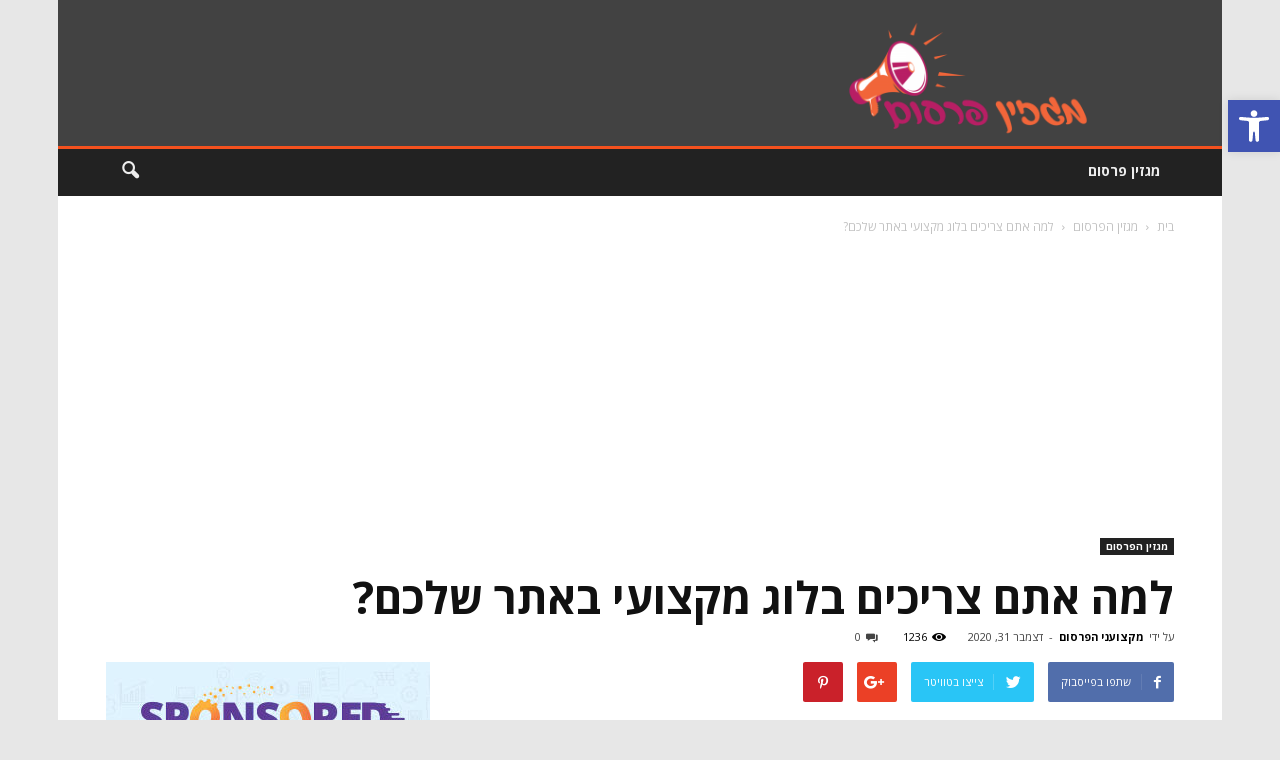

--- FILE ---
content_type: text/html; charset=UTF-8
request_url: https://goodrating.co.il/%D7%9C%D7%9E%D7%94-%D7%90%D7%AA%D7%9D-%D7%A6%D7%A8%D7%99%D7%9B%D7%99%D7%9D-%D7%91%D7%9C%D7%95%D7%92-%D7%9E%D7%A7%D7%A6%D7%95%D7%A2%D7%99-%D7%91%D7%90%D7%AA%D7%A8-%D7%A9%D7%9C%D7%9B%D7%9D/
body_size: 27330
content:
<!doctype html >
<!--[if IE 8]>    <html class="ie8" lang="en"> <![endif]-->
<!--[if IE 9]>    <html class="ie9" lang="en"> <![endif]-->
<!--[if gt IE 8]><!--> <html dir="rtl" lang="he-IL"> <!--<![endif]-->
<head>
    
    <meta charset="UTF-8" />
    <meta name="viewport" content="width=device-width, initial-scale=1.0">
    <link rel="pingback" href="https://goodrating.co.il/xmlrpc.php" />
    <meta name='robots' content='index, follow, max-image-preview:large, max-snippet:-1, max-video-preview:-1' />
<meta property="og:image" content="https://goodrating.co.il/wp-content/uploads/2020/12/כתיבת-תוכן-לבלוג.jpg" /><meta name="author" content="מקצועני הפרסום">
<link rel="icon" type="image/png" href="https://goodrating.co.il/wp-content/uploads/2020/09/large-לוגואים-למיכה-03-300x300.png">
	<!-- This site is optimized with the Yoast SEO plugin v19.13 - https://yoast.com/wordpress/plugins/seo/ -->
	<title>למה אתם צריכים בלוג מקצועי באתר שלכם? - מגזין פרסום GoodRating</title>
	<meta name="description" content="כל הסיבות מדוע כל אתר צריך בלוג באתר" />
	<link rel="canonical" href="https://goodrating.co.il/למה-אתם-צריכים-בלוג-מקצועי-באתר-שלכם/" />
	<meta property="og:locale" content="he_IL" />
	<meta property="og:type" content="article" />
	<meta property="og:title" content="למה אתם צריכים בלוג מקצועי באתר שלכם? - מגזין פרסום GoodRating" />
	<meta property="og:description" content="כל הסיבות מדוע כל אתר צריך בלוג באתר" />
	<meta property="og:url" content="https://goodrating.co.il/למה-אתם-צריכים-בלוג-מקצועי-באתר-שלכם/" />
	<meta property="og:site_name" content="מגזין פרסום GoodRating" />
	<meta property="article:published_time" content="2020-12-31T12:14:30+00:00" />
	<meta property="og:image" content="https://goodrating.co.il/wp-content/uploads/2020/12/כתיבת-תוכן-לבלוג.jpg" />
	<meta property="og:image:width" content="1200" />
	<meta property="og:image:height" content="901" />
	<meta property="og:image:type" content="image/jpeg" />
	<meta name="author" content="מקצועני הפרסום" />
	<meta name="twitter:card" content="summary_large_image" />
	<meta name="twitter:label1" content="נכתב על יד" />
	<meta name="twitter:data1" content="מקצועני הפרסום" />
	<script type="application/ld+json" class="yoast-schema-graph">{"@context":"https://schema.org","@graph":[{"@type":"Article","@id":"https://goodrating.co.il/%d7%9c%d7%9e%d7%94-%d7%90%d7%aa%d7%9d-%d7%a6%d7%a8%d7%99%d7%9b%d7%99%d7%9d-%d7%91%d7%9c%d7%95%d7%92-%d7%9e%d7%a7%d7%a6%d7%95%d7%a2%d7%99-%d7%91%d7%90%d7%aa%d7%a8-%d7%a9%d7%9c%d7%9b%d7%9d/#article","isPartOf":{"@id":"https://goodrating.co.il/%d7%9c%d7%9e%d7%94-%d7%90%d7%aa%d7%9d-%d7%a6%d7%a8%d7%99%d7%9b%d7%99%d7%9d-%d7%91%d7%9c%d7%95%d7%92-%d7%9e%d7%a7%d7%a6%d7%95%d7%a2%d7%99-%d7%91%d7%90%d7%aa%d7%a8-%d7%a9%d7%9c%d7%9b%d7%9d/"},"author":{"name":"מקצועני הפרסום","@id":"https://goodrating.co.il/#/schema/person/13e8b8faaefb9709b0659c087e8f4f0c"},"headline":"למה אתם צריכים בלוג מקצועי באתר שלכם?","datePublished":"2020-12-31T12:14:30+00:00","dateModified":"2020-12-31T12:14:30+00:00","mainEntityOfPage":{"@id":"https://goodrating.co.il/%d7%9c%d7%9e%d7%94-%d7%90%d7%aa%d7%9d-%d7%a6%d7%a8%d7%99%d7%9b%d7%99%d7%9d-%d7%91%d7%9c%d7%95%d7%92-%d7%9e%d7%a7%d7%a6%d7%95%d7%a2%d7%99-%d7%91%d7%90%d7%aa%d7%a8-%d7%a9%d7%9c%d7%9b%d7%9d/"},"wordCount":1,"commentCount":0,"publisher":{"@id":"https://goodrating.co.il/#organization"},"image":{"@id":"https://goodrating.co.il/%d7%9c%d7%9e%d7%94-%d7%90%d7%aa%d7%9d-%d7%a6%d7%a8%d7%99%d7%9b%d7%99%d7%9d-%d7%91%d7%9c%d7%95%d7%92-%d7%9e%d7%a7%d7%a6%d7%95%d7%a2%d7%99-%d7%91%d7%90%d7%aa%d7%a8-%d7%a9%d7%9c%d7%9b%d7%9d/#primaryimage"},"thumbnailUrl":"https://goodrating.co.il/wp-content/uploads/2020/12/כתיבת-תוכן-לבלוג.jpg","articleSection":["מגזין הפרסום"],"inLanguage":"he-IL","potentialAction":[{"@type":"CommentAction","name":"Comment","target":["https://goodrating.co.il/%d7%9c%d7%9e%d7%94-%d7%90%d7%aa%d7%9d-%d7%a6%d7%a8%d7%99%d7%9b%d7%99%d7%9d-%d7%91%d7%9c%d7%95%d7%92-%d7%9e%d7%a7%d7%a6%d7%95%d7%a2%d7%99-%d7%91%d7%90%d7%aa%d7%a8-%d7%a9%d7%9c%d7%9b%d7%9d/#respond"]}]},{"@type":"WebPage","@id":"https://goodrating.co.il/%d7%9c%d7%9e%d7%94-%d7%90%d7%aa%d7%9d-%d7%a6%d7%a8%d7%99%d7%9b%d7%99%d7%9d-%d7%91%d7%9c%d7%95%d7%92-%d7%9e%d7%a7%d7%a6%d7%95%d7%a2%d7%99-%d7%91%d7%90%d7%aa%d7%a8-%d7%a9%d7%9c%d7%9b%d7%9d/","url":"https://goodrating.co.il/%d7%9c%d7%9e%d7%94-%d7%90%d7%aa%d7%9d-%d7%a6%d7%a8%d7%99%d7%9b%d7%99%d7%9d-%d7%91%d7%9c%d7%95%d7%92-%d7%9e%d7%a7%d7%a6%d7%95%d7%a2%d7%99-%d7%91%d7%90%d7%aa%d7%a8-%d7%a9%d7%9c%d7%9b%d7%9d/","name":"למה אתם צריכים בלוג מקצועי באתר שלכם? - מגזין פרסום GoodRating","isPartOf":{"@id":"https://goodrating.co.il/#website"},"primaryImageOfPage":{"@id":"https://goodrating.co.il/%d7%9c%d7%9e%d7%94-%d7%90%d7%aa%d7%9d-%d7%a6%d7%a8%d7%99%d7%9b%d7%99%d7%9d-%d7%91%d7%9c%d7%95%d7%92-%d7%9e%d7%a7%d7%a6%d7%95%d7%a2%d7%99-%d7%91%d7%90%d7%aa%d7%a8-%d7%a9%d7%9c%d7%9b%d7%9d/#primaryimage"},"image":{"@id":"https://goodrating.co.il/%d7%9c%d7%9e%d7%94-%d7%90%d7%aa%d7%9d-%d7%a6%d7%a8%d7%99%d7%9b%d7%99%d7%9d-%d7%91%d7%9c%d7%95%d7%92-%d7%9e%d7%a7%d7%a6%d7%95%d7%a2%d7%99-%d7%91%d7%90%d7%aa%d7%a8-%d7%a9%d7%9c%d7%9b%d7%9d/#primaryimage"},"thumbnailUrl":"https://goodrating.co.il/wp-content/uploads/2020/12/כתיבת-תוכן-לבלוג.jpg","datePublished":"2020-12-31T12:14:30+00:00","dateModified":"2020-12-31T12:14:30+00:00","description":"כל הסיבות מדוע כל אתר צריך בלוג באתר","breadcrumb":{"@id":"https://goodrating.co.il/%d7%9c%d7%9e%d7%94-%d7%90%d7%aa%d7%9d-%d7%a6%d7%a8%d7%99%d7%9b%d7%99%d7%9d-%d7%91%d7%9c%d7%95%d7%92-%d7%9e%d7%a7%d7%a6%d7%95%d7%a2%d7%99-%d7%91%d7%90%d7%aa%d7%a8-%d7%a9%d7%9c%d7%9b%d7%9d/#breadcrumb"},"inLanguage":"he-IL","potentialAction":[{"@type":"ReadAction","target":["https://goodrating.co.il/%d7%9c%d7%9e%d7%94-%d7%90%d7%aa%d7%9d-%d7%a6%d7%a8%d7%99%d7%9b%d7%99%d7%9d-%d7%91%d7%9c%d7%95%d7%92-%d7%9e%d7%a7%d7%a6%d7%95%d7%a2%d7%99-%d7%91%d7%90%d7%aa%d7%a8-%d7%a9%d7%9c%d7%9b%d7%9d/"]}]},{"@type":"ImageObject","inLanguage":"he-IL","@id":"https://goodrating.co.il/%d7%9c%d7%9e%d7%94-%d7%90%d7%aa%d7%9d-%d7%a6%d7%a8%d7%99%d7%9b%d7%99%d7%9d-%d7%91%d7%9c%d7%95%d7%92-%d7%9e%d7%a7%d7%a6%d7%95%d7%a2%d7%99-%d7%91%d7%90%d7%aa%d7%a8-%d7%a9%d7%9c%d7%9b%d7%9d/#primaryimage","url":"https://goodrating.co.il/wp-content/uploads/2020/12/כתיבת-תוכן-לבלוג.jpg","contentUrl":"https://goodrating.co.il/wp-content/uploads/2020/12/כתיבת-תוכן-לבלוג.jpg","width":1200,"height":901,"caption":"מקור stockunlimited"},{"@type":"BreadcrumbList","@id":"https://goodrating.co.il/%d7%9c%d7%9e%d7%94-%d7%90%d7%aa%d7%9d-%d7%a6%d7%a8%d7%99%d7%9b%d7%99%d7%9d-%d7%91%d7%9c%d7%95%d7%92-%d7%9e%d7%a7%d7%a6%d7%95%d7%a2%d7%99-%d7%91%d7%90%d7%aa%d7%a8-%d7%a9%d7%9c%d7%9b%d7%9d/#breadcrumb","itemListElement":[{"@type":"ListItem","position":1,"name":"דף הבית","item":"https://goodrating.co.il/"},{"@type":"ListItem","position":2,"name":"למה אתם צריכים בלוג מקצועי באתר שלכם?"}]},{"@type":"WebSite","@id":"https://goodrating.co.il/#website","url":"https://goodrating.co.il/","name":"מגזין פרסום GoodRating","description":"","publisher":{"@id":"https://goodrating.co.il/#organization"},"potentialAction":[{"@type":"SearchAction","target":{"@type":"EntryPoint","urlTemplate":"https://goodrating.co.il/?s={search_term_string}"},"query-input":"required name=search_term_string"}],"inLanguage":"he-IL"},{"@type":"Organization","@id":"https://goodrating.co.il/#organization","name":"מגזין פרסום","url":"https://goodrating.co.il/","logo":{"@type":"ImageObject","inLanguage":"he-IL","@id":"https://goodrating.co.il/#/schema/logo/image/","url":"https://goodrating.co.il/wp-content/uploads/2020/09/large-לוגואים-למיכה-03.png","contentUrl":"https://goodrating.co.il/wp-content/uploads/2020/09/large-לוגואים-למיכה-03.png","width":1000,"height":1000,"caption":"מגזין פרסום"},"image":{"@id":"https://goodrating.co.il/#/schema/logo/image/"}},{"@type":"Person","@id":"https://goodrating.co.il/#/schema/person/13e8b8faaefb9709b0659c087e8f4f0c","name":"מקצועני הפרסום","image":{"@type":"ImageObject","inLanguage":"he-IL","@id":"https://goodrating.co.il/#/schema/person/image/","url":"https://secure.gravatar.com/avatar/497b4201fac8b31c1d16bb4cfb133ace?s=96&d=mm&r=g","contentUrl":"https://secure.gravatar.com/avatar/497b4201fac8b31c1d16bb4cfb133ace?s=96&d=mm&r=g","caption":"מקצועני הפרסום"},"sameAs":["https://goodrating.co.il"],"url":"https://goodrating.co.il/author/portalaw_admin/"}]}</script>
	<!-- / Yoast SEO plugin. -->


<link rel='dns-prefetch' href='//fonts.googleapis.com' />
<link rel="alternate" type="application/rss+xml" title="מגזין פרסום GoodRating &laquo; פיד‏" href="https://goodrating.co.il/feed/" />
<link rel="alternate" type="application/rss+xml" title="מגזין פרסום GoodRating &laquo; פיד תגובות‏" href="https://goodrating.co.il/comments/feed/" />
<link rel="alternate" type="application/rss+xml" title="מגזין פרסום GoodRating &laquo; פיד תגובות של למה אתם צריכים בלוג מקצועי באתר שלכם?" href="https://goodrating.co.il/%d7%9c%d7%9e%d7%94-%d7%90%d7%aa%d7%9d-%d7%a6%d7%a8%d7%99%d7%9b%d7%99%d7%9d-%d7%91%d7%9c%d7%95%d7%92-%d7%9e%d7%a7%d7%a6%d7%95%d7%a2%d7%99-%d7%91%d7%90%d7%aa%d7%a8-%d7%a9%d7%9c%d7%9b%d7%9d/feed/" />
<script type="text/javascript">
window._wpemojiSettings = {"baseUrl":"https:\/\/s.w.org\/images\/core\/emoji\/14.0.0\/72x72\/","ext":".png","svgUrl":"https:\/\/s.w.org\/images\/core\/emoji\/14.0.0\/svg\/","svgExt":".svg","source":{"concatemoji":"https:\/\/goodrating.co.il\/wp-includes\/js\/wp-emoji-release.min.js?ver=6.1.9"}};
/*! This file is auto-generated */
!function(e,a,t){var n,r,o,i=a.createElement("canvas"),p=i.getContext&&i.getContext("2d");function s(e,t){var a=String.fromCharCode,e=(p.clearRect(0,0,i.width,i.height),p.fillText(a.apply(this,e),0,0),i.toDataURL());return p.clearRect(0,0,i.width,i.height),p.fillText(a.apply(this,t),0,0),e===i.toDataURL()}function c(e){var t=a.createElement("script");t.src=e,t.defer=t.type="text/javascript",a.getElementsByTagName("head")[0].appendChild(t)}for(o=Array("flag","emoji"),t.supports={everything:!0,everythingExceptFlag:!0},r=0;r<o.length;r++)t.supports[o[r]]=function(e){if(p&&p.fillText)switch(p.textBaseline="top",p.font="600 32px Arial",e){case"flag":return s([127987,65039,8205,9895,65039],[127987,65039,8203,9895,65039])?!1:!s([55356,56826,55356,56819],[55356,56826,8203,55356,56819])&&!s([55356,57332,56128,56423,56128,56418,56128,56421,56128,56430,56128,56423,56128,56447],[55356,57332,8203,56128,56423,8203,56128,56418,8203,56128,56421,8203,56128,56430,8203,56128,56423,8203,56128,56447]);case"emoji":return!s([129777,127995,8205,129778,127999],[129777,127995,8203,129778,127999])}return!1}(o[r]),t.supports.everything=t.supports.everything&&t.supports[o[r]],"flag"!==o[r]&&(t.supports.everythingExceptFlag=t.supports.everythingExceptFlag&&t.supports[o[r]]);t.supports.everythingExceptFlag=t.supports.everythingExceptFlag&&!t.supports.flag,t.DOMReady=!1,t.readyCallback=function(){t.DOMReady=!0},t.supports.everything||(n=function(){t.readyCallback()},a.addEventListener?(a.addEventListener("DOMContentLoaded",n,!1),e.addEventListener("load",n,!1)):(e.attachEvent("onload",n),a.attachEvent("onreadystatechange",function(){"complete"===a.readyState&&t.readyCallback()})),(e=t.source||{}).concatemoji?c(e.concatemoji):e.wpemoji&&e.twemoji&&(c(e.twemoji),c(e.wpemoji)))}(window,document,window._wpemojiSettings);
</script>
<style type="text/css">
img.wp-smiley,
img.emoji {
	display: inline !important;
	border: none !important;
	box-shadow: none !important;
	height: 1em !important;
	width: 1em !important;
	margin: 0 0.07em !important;
	vertical-align: -0.1em !important;
	background: none !important;
	padding: 0 !important;
}
</style>
	<link rel='stylesheet' id='wp-block-library-rtl-css' href='https://goodrating.co.il/wp-includes/css/dist/block-library/style-rtl.min.css?ver=6.1.9' type='text/css' media='all' />
<link rel='stylesheet' id='classic-theme-styles-css' href='https://goodrating.co.il/wp-includes/css/classic-themes.min.css?ver=1' type='text/css' media='all' />
<style id='global-styles-inline-css' type='text/css'>
body{--wp--preset--color--black: #000000;--wp--preset--color--cyan-bluish-gray: #abb8c3;--wp--preset--color--white: #ffffff;--wp--preset--color--pale-pink: #f78da7;--wp--preset--color--vivid-red: #cf2e2e;--wp--preset--color--luminous-vivid-orange: #ff6900;--wp--preset--color--luminous-vivid-amber: #fcb900;--wp--preset--color--light-green-cyan: #7bdcb5;--wp--preset--color--vivid-green-cyan: #00d084;--wp--preset--color--pale-cyan-blue: #8ed1fc;--wp--preset--color--vivid-cyan-blue: #0693e3;--wp--preset--color--vivid-purple: #9b51e0;--wp--preset--gradient--vivid-cyan-blue-to-vivid-purple: linear-gradient(135deg,rgba(6,147,227,1) 0%,rgb(155,81,224) 100%);--wp--preset--gradient--light-green-cyan-to-vivid-green-cyan: linear-gradient(135deg,rgb(122,220,180) 0%,rgb(0,208,130) 100%);--wp--preset--gradient--luminous-vivid-amber-to-luminous-vivid-orange: linear-gradient(135deg,rgba(252,185,0,1) 0%,rgba(255,105,0,1) 100%);--wp--preset--gradient--luminous-vivid-orange-to-vivid-red: linear-gradient(135deg,rgba(255,105,0,1) 0%,rgb(207,46,46) 100%);--wp--preset--gradient--very-light-gray-to-cyan-bluish-gray: linear-gradient(135deg,rgb(238,238,238) 0%,rgb(169,184,195) 100%);--wp--preset--gradient--cool-to-warm-spectrum: linear-gradient(135deg,rgb(74,234,220) 0%,rgb(151,120,209) 20%,rgb(207,42,186) 40%,rgb(238,44,130) 60%,rgb(251,105,98) 80%,rgb(254,248,76) 100%);--wp--preset--gradient--blush-light-purple: linear-gradient(135deg,rgb(255,206,236) 0%,rgb(152,150,240) 100%);--wp--preset--gradient--blush-bordeaux: linear-gradient(135deg,rgb(254,205,165) 0%,rgb(254,45,45) 50%,rgb(107,0,62) 100%);--wp--preset--gradient--luminous-dusk: linear-gradient(135deg,rgb(255,203,112) 0%,rgb(199,81,192) 50%,rgb(65,88,208) 100%);--wp--preset--gradient--pale-ocean: linear-gradient(135deg,rgb(255,245,203) 0%,rgb(182,227,212) 50%,rgb(51,167,181) 100%);--wp--preset--gradient--electric-grass: linear-gradient(135deg,rgb(202,248,128) 0%,rgb(113,206,126) 100%);--wp--preset--gradient--midnight: linear-gradient(135deg,rgb(2,3,129) 0%,rgb(40,116,252) 100%);--wp--preset--duotone--dark-grayscale: url('#wp-duotone-dark-grayscale');--wp--preset--duotone--grayscale: url('#wp-duotone-grayscale');--wp--preset--duotone--purple-yellow: url('#wp-duotone-purple-yellow');--wp--preset--duotone--blue-red: url('#wp-duotone-blue-red');--wp--preset--duotone--midnight: url('#wp-duotone-midnight');--wp--preset--duotone--magenta-yellow: url('#wp-duotone-magenta-yellow');--wp--preset--duotone--purple-green: url('#wp-duotone-purple-green');--wp--preset--duotone--blue-orange: url('#wp-duotone-blue-orange');--wp--preset--font-size--small: 13px;--wp--preset--font-size--medium: 20px;--wp--preset--font-size--large: 36px;--wp--preset--font-size--x-large: 42px;--wp--preset--spacing--20: 0.44rem;--wp--preset--spacing--30: 0.67rem;--wp--preset--spacing--40: 1rem;--wp--preset--spacing--50: 1.5rem;--wp--preset--spacing--60: 2.25rem;--wp--preset--spacing--70: 3.38rem;--wp--preset--spacing--80: 5.06rem;}:where(.is-layout-flex){gap: 0.5em;}body .is-layout-flow > .alignleft{float: left;margin-inline-start: 0;margin-inline-end: 2em;}body .is-layout-flow > .alignright{float: right;margin-inline-start: 2em;margin-inline-end: 0;}body .is-layout-flow > .aligncenter{margin-left: auto !important;margin-right: auto !important;}body .is-layout-constrained > .alignleft{float: left;margin-inline-start: 0;margin-inline-end: 2em;}body .is-layout-constrained > .alignright{float: right;margin-inline-start: 2em;margin-inline-end: 0;}body .is-layout-constrained > .aligncenter{margin-left: auto !important;margin-right: auto !important;}body .is-layout-constrained > :where(:not(.alignleft):not(.alignright):not(.alignfull)){max-width: var(--wp--style--global--content-size);margin-left: auto !important;margin-right: auto !important;}body .is-layout-constrained > .alignwide{max-width: var(--wp--style--global--wide-size);}body .is-layout-flex{display: flex;}body .is-layout-flex{flex-wrap: wrap;align-items: center;}body .is-layout-flex > *{margin: 0;}:where(.wp-block-columns.is-layout-flex){gap: 2em;}.has-black-color{color: var(--wp--preset--color--black) !important;}.has-cyan-bluish-gray-color{color: var(--wp--preset--color--cyan-bluish-gray) !important;}.has-white-color{color: var(--wp--preset--color--white) !important;}.has-pale-pink-color{color: var(--wp--preset--color--pale-pink) !important;}.has-vivid-red-color{color: var(--wp--preset--color--vivid-red) !important;}.has-luminous-vivid-orange-color{color: var(--wp--preset--color--luminous-vivid-orange) !important;}.has-luminous-vivid-amber-color{color: var(--wp--preset--color--luminous-vivid-amber) !important;}.has-light-green-cyan-color{color: var(--wp--preset--color--light-green-cyan) !important;}.has-vivid-green-cyan-color{color: var(--wp--preset--color--vivid-green-cyan) !important;}.has-pale-cyan-blue-color{color: var(--wp--preset--color--pale-cyan-blue) !important;}.has-vivid-cyan-blue-color{color: var(--wp--preset--color--vivid-cyan-blue) !important;}.has-vivid-purple-color{color: var(--wp--preset--color--vivid-purple) !important;}.has-black-background-color{background-color: var(--wp--preset--color--black) !important;}.has-cyan-bluish-gray-background-color{background-color: var(--wp--preset--color--cyan-bluish-gray) !important;}.has-white-background-color{background-color: var(--wp--preset--color--white) !important;}.has-pale-pink-background-color{background-color: var(--wp--preset--color--pale-pink) !important;}.has-vivid-red-background-color{background-color: var(--wp--preset--color--vivid-red) !important;}.has-luminous-vivid-orange-background-color{background-color: var(--wp--preset--color--luminous-vivid-orange) !important;}.has-luminous-vivid-amber-background-color{background-color: var(--wp--preset--color--luminous-vivid-amber) !important;}.has-light-green-cyan-background-color{background-color: var(--wp--preset--color--light-green-cyan) !important;}.has-vivid-green-cyan-background-color{background-color: var(--wp--preset--color--vivid-green-cyan) !important;}.has-pale-cyan-blue-background-color{background-color: var(--wp--preset--color--pale-cyan-blue) !important;}.has-vivid-cyan-blue-background-color{background-color: var(--wp--preset--color--vivid-cyan-blue) !important;}.has-vivid-purple-background-color{background-color: var(--wp--preset--color--vivid-purple) !important;}.has-black-border-color{border-color: var(--wp--preset--color--black) !important;}.has-cyan-bluish-gray-border-color{border-color: var(--wp--preset--color--cyan-bluish-gray) !important;}.has-white-border-color{border-color: var(--wp--preset--color--white) !important;}.has-pale-pink-border-color{border-color: var(--wp--preset--color--pale-pink) !important;}.has-vivid-red-border-color{border-color: var(--wp--preset--color--vivid-red) !important;}.has-luminous-vivid-orange-border-color{border-color: var(--wp--preset--color--luminous-vivid-orange) !important;}.has-luminous-vivid-amber-border-color{border-color: var(--wp--preset--color--luminous-vivid-amber) !important;}.has-light-green-cyan-border-color{border-color: var(--wp--preset--color--light-green-cyan) !important;}.has-vivid-green-cyan-border-color{border-color: var(--wp--preset--color--vivid-green-cyan) !important;}.has-pale-cyan-blue-border-color{border-color: var(--wp--preset--color--pale-cyan-blue) !important;}.has-vivid-cyan-blue-border-color{border-color: var(--wp--preset--color--vivid-cyan-blue) !important;}.has-vivid-purple-border-color{border-color: var(--wp--preset--color--vivid-purple) !important;}.has-vivid-cyan-blue-to-vivid-purple-gradient-background{background: var(--wp--preset--gradient--vivid-cyan-blue-to-vivid-purple) !important;}.has-light-green-cyan-to-vivid-green-cyan-gradient-background{background: var(--wp--preset--gradient--light-green-cyan-to-vivid-green-cyan) !important;}.has-luminous-vivid-amber-to-luminous-vivid-orange-gradient-background{background: var(--wp--preset--gradient--luminous-vivid-amber-to-luminous-vivid-orange) !important;}.has-luminous-vivid-orange-to-vivid-red-gradient-background{background: var(--wp--preset--gradient--luminous-vivid-orange-to-vivid-red) !important;}.has-very-light-gray-to-cyan-bluish-gray-gradient-background{background: var(--wp--preset--gradient--very-light-gray-to-cyan-bluish-gray) !important;}.has-cool-to-warm-spectrum-gradient-background{background: var(--wp--preset--gradient--cool-to-warm-spectrum) !important;}.has-blush-light-purple-gradient-background{background: var(--wp--preset--gradient--blush-light-purple) !important;}.has-blush-bordeaux-gradient-background{background: var(--wp--preset--gradient--blush-bordeaux) !important;}.has-luminous-dusk-gradient-background{background: var(--wp--preset--gradient--luminous-dusk) !important;}.has-pale-ocean-gradient-background{background: var(--wp--preset--gradient--pale-ocean) !important;}.has-electric-grass-gradient-background{background: var(--wp--preset--gradient--electric-grass) !important;}.has-midnight-gradient-background{background: var(--wp--preset--gradient--midnight) !important;}.has-small-font-size{font-size: var(--wp--preset--font-size--small) !important;}.has-medium-font-size{font-size: var(--wp--preset--font-size--medium) !important;}.has-large-font-size{font-size: var(--wp--preset--font-size--large) !important;}.has-x-large-font-size{font-size: var(--wp--preset--font-size--x-large) !important;}
.wp-block-navigation a:where(:not(.wp-element-button)){color: inherit;}
:where(.wp-block-columns.is-layout-flex){gap: 2em;}
.wp-block-pullquote{font-size: 1.5em;line-height: 1.6;}
</style>
<link rel='stylesheet' id='contact-form-7-css' href='https://goodrating.co.il/wp-content/plugins/contact-form-7/includes/css/styles.css?ver=5.7.7' type='text/css' media='all' />
<link rel='stylesheet' id='contact-form-7-rtl-css' href='https://goodrating.co.il/wp-content/plugins/contact-form-7/includes/css/styles-rtl.css?ver=5.7.7' type='text/css' media='all' />
<link rel='stylesheet' id='google-fonts-style-css' href='https://fonts.googleapis.com/css?family=Open+Sans%3A300italic%2C400%2C400italic%2C600%2C600italic%2C700%7CRoboto%3A300%2C400%2C400italic%2C500%2C500italic%2C700%2C900&#038;ver=6.1.9' type='text/css' media='all' />
<link rel='stylesheet' id='pojo-a11y-css' href='https://goodrating.co.il/wp-content/plugins/pojo-accessibility/assets/css/style.min.css?ver=1.0.0' type='text/css' media='all' />
<link rel='stylesheet' id='js_composer_front-css' href='https://goodrating.co.il/wp-content/plugins/js_composer/assets/css/js_composer.min.css?ver=5.0.1' type='text/css' media='all' />
<link rel='stylesheet' id='td-theme-css' href='https://goodrating.co.il/wp-content/themes/Newspaper/style.css?ver=7.7' type='text/css' media='all' />
<link rel='stylesheet' id='td-theme-demo-style-css' href='https://goodrating.co.il/wp-content/themes/Newspaper/includes/demos/local_news/demo_style.css?ver=7.7' type='text/css' media='all' />
<script type='text/javascript' src='https://goodrating.co.il/wp-includes/js/jquery/jquery.min.js?ver=3.6.1' id='jquery-core-js'></script>
<script type='text/javascript' src='https://goodrating.co.il/wp-includes/js/jquery/jquery-migrate.min.js?ver=3.3.2' id='jquery-migrate-js'></script>
<link rel="https://api.w.org/" href="https://goodrating.co.il/wp-json/" /><link rel="alternate" type="application/json" href="https://goodrating.co.il/wp-json/wp/v2/posts/447" /><link rel="EditURI" type="application/rsd+xml" title="RSD" href="https://goodrating.co.il/xmlrpc.php?rsd" />
<link rel="wlwmanifest" type="application/wlwmanifest+xml" href="https://goodrating.co.il/wp-includes/wlwmanifest.xml" />
<meta name="generator" content="WordPress 6.1.9" />
<link rel='shortlink' href='https://goodrating.co.il/?p=447' />
<link rel="alternate" type="application/json+oembed" href="https://goodrating.co.il/wp-json/oembed/1.0/embed?url=https%3A%2F%2Fgoodrating.co.il%2F%25d7%259c%25d7%259e%25d7%2594-%25d7%2590%25d7%25aa%25d7%259d-%25d7%25a6%25d7%25a8%25d7%2599%25d7%259b%25d7%2599%25d7%259d-%25d7%2591%25d7%259c%25d7%2595%25d7%2592-%25d7%259e%25d7%25a7%25d7%25a6%25d7%2595%25d7%25a2%25d7%2599-%25d7%2591%25d7%2590%25d7%25aa%25d7%25a8-%25d7%25a9%25d7%259c%25d7%259b%25d7%259d%2F" />
<link rel="alternate" type="text/xml+oembed" href="https://goodrating.co.il/wp-json/oembed/1.0/embed?url=https%3A%2F%2Fgoodrating.co.il%2F%25d7%259c%25d7%259e%25d7%2594-%25d7%2590%25d7%25aa%25d7%259d-%25d7%25a6%25d7%25a8%25d7%2599%25d7%259b%25d7%2599%25d7%259d-%25d7%2591%25d7%259c%25d7%2595%25d7%2592-%25d7%259e%25d7%25a7%25d7%25a6%25d7%2595%25d7%25a2%25d7%2599-%25d7%2591%25d7%2590%25d7%25aa%25d7%25a8-%25d7%25a9%25d7%259c%25d7%259b%25d7%259d%2F&#038;format=xml" />
<!--[if lt IE 9]><script src="https://html5shim.googlecode.com/svn/trunk/html5.js"></script><![endif]-->
    <meta name="generator" content="Powered by Visual Composer - drag and drop page builder for WordPress."/>
<!--[if lte IE 9]><link rel="stylesheet" type="text/css" href="https://goodrating.co.il/wp-content/plugins/js_composer/assets/css/vc_lte_ie9.min.css" media="screen"><![endif]--><style type="text/css">
#pojo-a11y-toolbar .pojo-a11y-toolbar-toggle a{ background-color: #4054b2;	color: #ffffff;}
#pojo-a11y-toolbar .pojo-a11y-toolbar-overlay, #pojo-a11y-toolbar .pojo-a11y-toolbar-overlay ul.pojo-a11y-toolbar-items.pojo-a11y-links{ border-color: #4054b2;}
body.pojo-a11y-focusable a:focus{ outline-style: solid !important;	outline-width: 1px !important;	outline-color: #FF0000 !important;}
#pojo-a11y-toolbar{ top: 100px !important;}
#pojo-a11y-toolbar .pojo-a11y-toolbar-overlay{ background-color: #ffffff;}
#pojo-a11y-toolbar .pojo-a11y-toolbar-overlay ul.pojo-a11y-toolbar-items li.pojo-a11y-toolbar-item a, #pojo-a11y-toolbar .pojo-a11y-toolbar-overlay p.pojo-a11y-toolbar-title{ color: #333333;}
#pojo-a11y-toolbar .pojo-a11y-toolbar-overlay ul.pojo-a11y-toolbar-items li.pojo-a11y-toolbar-item a.active{ background-color: #4054b2;	color: #ffffff;}
@media (max-width: 767px) { #pojo-a11y-toolbar { top: 50px !important; } }</style>
<!-- JS generated by theme -->

<script>
    
    

	    var tdBlocksArray = []; //here we store all the items for the current page

	    //td_block class - each ajax block uses a object of this class for requests
	    function tdBlock() {
		    this.id = '';
		    this.block_type = 1; //block type id (1-234 etc)
		    this.atts = '';
		    this.td_column_number = '';
		    this.td_current_page = 1; //
		    this.post_count = 0; //from wp
		    this.found_posts = 0; //from wp
		    this.max_num_pages = 0; //from wp
		    this.td_filter_value = ''; //current live filter value
		    this.is_ajax_running = false;
		    this.td_user_action = ''; // load more or infinite loader (used by the animation)
		    this.header_color = '';
		    this.ajax_pagination_infinite_stop = ''; //show load more at page x
	    }


        // td_js_generator - mini detector
        (function(){
            var htmlTag = document.getElementsByTagName("html")[0];

            if ( navigator.userAgent.indexOf("MSIE 10.0") > -1 ) {
                htmlTag.className += ' ie10';
            }

            if ( !!navigator.userAgent.match(/Trident.*rv\:11\./) ) {
                htmlTag.className += ' ie11';
            }

            if ( /(iPad|iPhone|iPod)/g.test(navigator.userAgent) ) {
                htmlTag.className += ' td-md-is-ios';
            }

            var user_agent = navigator.userAgent.toLowerCase();
            if ( user_agent.indexOf("android") > -1 ) {
                htmlTag.className += ' td-md-is-android';
            }

            if ( -1 !== navigator.userAgent.indexOf('Mac OS X')  ) {
                htmlTag.className += ' td-md-is-os-x';
            }

            if ( /chrom(e|ium)/.test(navigator.userAgent.toLowerCase()) ) {
               htmlTag.className += ' td-md-is-chrome';
            }

            if ( -1 !== navigator.userAgent.indexOf('Firefox') ) {
                htmlTag.className += ' td-md-is-firefox';
            }

            if ( -1 !== navigator.userAgent.indexOf('Safari') && -1 === navigator.userAgent.indexOf('Chrome') ) {
                htmlTag.className += ' td-md-is-safari';
            }

            if( -1 !== navigator.userAgent.indexOf('IEMobile') ){
                htmlTag.className += ' td-md-is-iemobile';
            }

        })();




        var tdLocalCache = {};

        ( function () {
            "use strict";

            tdLocalCache = {
                data: {},
                remove: function (resource_id) {
                    delete tdLocalCache.data[resource_id];
                },
                exist: function (resource_id) {
                    return tdLocalCache.data.hasOwnProperty(resource_id) && tdLocalCache.data[resource_id] !== null;
                },
                get: function (resource_id) {
                    return tdLocalCache.data[resource_id];
                },
                set: function (resource_id, cachedData) {
                    tdLocalCache.remove(resource_id);
                    tdLocalCache.data[resource_id] = cachedData;
                }
            };
        })();

    
    
var tds_login_sing_in_widget="show";
var td_viewport_interval_list=[{"limitBottom":767,"sidebarWidth":228},{"limitBottom":1018,"sidebarWidth":300},{"limitBottom":1140,"sidebarWidth":324}];
var td_animation_stack_effect="type0";
var tds_animation_stack=true;
var td_animation_stack_specific_selectors=".entry-thumb, img";
var td_animation_stack_general_selectors=".td-animation-stack img, .post img";
var td_ajax_url="https:\/\/goodrating.co.il\/wp-admin\/admin-ajax.php?td_theme_name=Newspaper&v=7.7";
var td_get_template_directory_uri="https:\/\/goodrating.co.il\/wp-content\/themes\/Newspaper";
var tds_snap_menu="smart_snap_always";
var tds_logo_on_sticky="show";
var tds_header_style="3";
var td_please_wait="\u05d0\u05e0\u05d0 \u05d4\u05de\u05ea\u05df ...";
var td_email_user_pass_incorrect="\u05de\u05e9\u05ea\u05de\u05e9 \u05d0\u05d5 \u05e1\u05d9\u05e1\u05de\u05d0 \u05e9\u05d2\u05d5\u05d9\u05d4!";
var td_email_user_incorrect="\u05d3\u05d5\u05d0\"\u05dc \u05d0\u05d5 \u05e9\u05dd \u05de\u05e9\u05ea\u05de\u05e9 \u05e9\u05d2\u05d5\u05d9!";
var td_email_incorrect="\u05d3\u05d5\u05d0\u05e8 \u05d0\u05dc\u05e7\u05d8\u05e8\u05d5\u05e0\u05d9 \u05e9\u05d2\u05d5\u05d9!";
var tds_more_articles_on_post_enable="";
var tds_more_articles_on_post_time_to_wait="";
var tds_more_articles_on_post_pages_distance_from_top=0;
var tds_theme_color_site_wide="#f4511e";
var tds_smart_sidebar="enabled";
var tdThemeName="Newspaper";
var td_magnific_popup_translation_tPrev="(\u05de\u05e7\u05e9 \u05d7\u05e5 \u05e9\u05de\u05d0\u05dc\u05d9) \u05e7\u05d5\u05d3\u05dd";
var td_magnific_popup_translation_tNext="(\u05de\u05e7\u05e9 \u05d7\u05e5 \u05d9\u05de\u05e0\u05d9) \u05d4\u05d1\u05d0";
var td_magnific_popup_translation_tCounter="%curr% \u05e9\u05dc %total%";
var td_magnific_popup_translation_ajax_tError="\u05d4\u05ea\u05d5\u05db\u05df \u05de%url% \u05dc\u05d0 \u05e0\u05d9\u05ea\u05df \u05dc\u05d8\u05e2\u05d5\u05df.";
var td_magnific_popup_translation_image_tError="#%curr% \u05d4\u05ea\u05de\u05d5\u05e0\u05d4 \u05dc\u05d0 \u05e0\u05d9\u05ea\u05df \u05dc\u05d8\u05e2\u05d5\u05df.";
var td_ad_background_click_link="";
var td_ad_background_click_target="";
</script>


<!-- Header style compiled by theme -->

<style>
    

body {
	background-color:#e7e7e7;
}
.td-header-wrap .black-menu .sf-menu > .current-menu-item > a,
    .td-header-wrap .black-menu .sf-menu > .current-menu-ancestor > a,
    .td-header-wrap .black-menu .sf-menu > .current-category-ancestor > a,
    .td-header-wrap .black-menu .sf-menu > li > a:hover,
    .td-header-wrap .black-menu .sf-menu > .sfHover > a,
    .td-header-style-12 .td-header-menu-wrap-full,
    .sf-menu > .current-menu-item > a:after,
    .sf-menu > .current-menu-ancestor > a:after,
    .sf-menu > .current-category-ancestor > a:after,
    .sf-menu > li:hover > a:after,
    .sf-menu > .sfHover > a:after,
    .sf-menu ul .td-menu-item > a:hover,
    .sf-menu ul .sfHover > a,
    .sf-menu ul .current-menu-ancestor > a,
    .sf-menu ul .current-category-ancestor > a,
    .sf-menu ul .current-menu-item > a,
    .td-header-style-12 .td-affix,
    .header-search-wrap .td-drop-down-search:after,
    .header-search-wrap .td-drop-down-search .btn:hover,
    input[type=submit]:hover,
    .td-read-more a,
    .td-post-category:hover,
    .td-grid-style-1.td-hover-1 .td-big-grid-post:hover .td-post-category,
    .td-grid-style-5.td-hover-1 .td-big-grid-post:hover .td-post-category,
    .td_top_authors .td-active .td-author-post-count,
    .td_top_authors .td-active .td-author-comments-count,
    .td_top_authors .td_mod_wrap:hover .td-author-post-count,
    .td_top_authors .td_mod_wrap:hover .td-author-comments-count,
    .td-404-sub-sub-title a:hover,
    .td-search-form-widget .wpb_button:hover,
    .td-rating-bar-wrap div,
    .td_category_template_3 .td-current-sub-category,
    .dropcap,
    .td_wrapper_video_playlist .td_video_controls_playlist_wrapper,
    .wpb_default,
    .wpb_default:hover,
    .td-left-smart-list:hover,
    .td-right-smart-list:hover,
    .woocommerce-checkout .woocommerce input.button:hover,
    .woocommerce-page .woocommerce a.button:hover,
    .woocommerce-account div.woocommerce .button:hover,
    #bbpress-forums button:hover,
    .bbp_widget_login .button:hover,
    .td-footer-wrapper .td-post-category,
    .td-footer-wrapper .widget_product_search input[type="submit"]:hover,
    .woocommerce .product a.button:hover,
    .woocommerce .product #respond input#submit:hover,
    .woocommerce .checkout input#place_order:hover,
    .woocommerce .woocommerce.widget .button:hover,
    .single-product .product .summary .cart .button:hover,
    .woocommerce-cart .woocommerce table.cart .button:hover,
    .woocommerce-cart .woocommerce .shipping-calculator-form .button:hover,
    .td-next-prev-wrap a:hover,
    .td-load-more-wrap a:hover,
    .td-post-small-box a:hover,
    .page-nav .current,
    .page-nav:first-child > div,
    .td_category_template_8 .td-category-header .td-category a.td-current-sub-category,
    .td_category_template_4 .td-category-siblings .td-category a:hover,
    #bbpress-forums .bbp-pagination .current,
    #bbpress-forums #bbp-single-user-details #bbp-user-navigation li.current a,
    .td-theme-slider:hover .slide-meta-cat a,
    a.vc_btn-black:hover,
    .td-trending-now-wrapper:hover .td-trending-now-title,
    .td-scroll-up,
    .td-smart-list-button:hover,
    .td-weather-information:before,
    .td-weather-week:before,
    .td_block_exchange .td-exchange-header:before,
    .td_block_big_grid_9.td-grid-style-1 .td-post-category,
    .td_block_big_grid_9.td-grid-style-5 .td-post-category,
    .td-grid-style-6.td-hover-1 .td-module-thumb:after,
    .td-pulldown-syle-2 .td-subcat-dropdown ul:after,
    .td_block_template_9 .td-block-title:after,
    .td_block_template_15 .td-block-title:before,
    .global-block-template-3 .td-related-title .td-cur-simple-item,
    .global-block-template-4 .td-related-title .td-cur-simple-item,
    .global-block-template-9 .td-related-title .td-cur-simple-item:after {
        background-color: #f4511e;
    }

    .global-block-template-4 .td-related-title .td-cur-simple-item:before {
        border-color: #f4511e transparent transparent transparent;
    }

    .woocommerce .woocommerce-message .button:hover,
    .woocommerce .woocommerce-error .button:hover,
    .woocommerce .woocommerce-info .button:hover {
        background-color: #f4511e !important;
    }

    .woocommerce .product .onsale,
    .woocommerce.widget .ui-slider .ui-slider-handle {
        background: none #f4511e;
    }

    .woocommerce.widget.widget_layered_nav_filters ul li a {
        background: none repeat scroll 0 0 #f4511e !important;
    }

    a,
    cite a:hover,
    .td_mega_menu_sub_cats .cur-sub-cat,
    .td-mega-span h3 a:hover,
    .td_mod_mega_menu:hover .entry-title a,
    .header-search-wrap .result-msg a:hover,
    .top-header-menu li a:hover,
    .top-header-menu .current-menu-item > a,
    .top-header-menu .current-menu-ancestor > a,
    .top-header-menu .current-category-ancestor > a,
    .td-social-icon-wrap > a:hover,
    .td-header-sp-top-widget .td-social-icon-wrap a:hover,
    .td-page-content blockquote p,
    .td-post-content blockquote p,
    .mce-content-body blockquote p,
    .comment-content blockquote p,
    .wpb_text_column blockquote p,
    .td_block_text_with_title blockquote p,
    .td_module_wrap:hover .entry-title a,
    .td-subcat-filter .td-subcat-list a:hover,
    .td-subcat-filter .td-subcat-dropdown a:hover,
    .td_quote_on_blocks,
    .dropcap2,
    .dropcap3,
    .td_top_authors .td-active .td-authors-name a,
    .td_top_authors .td_mod_wrap:hover .td-authors-name a,
    .td-post-next-prev-content a:hover,
    .author-box-wrap .td-author-social a:hover,
    .td-author-name a:hover,
    .td-author-url a:hover,
    .td_mod_related_posts:hover h3 > a,
    .td-post-template-11 .td-related-title .td-related-left:hover,
    .td-post-template-11 .td-related-title .td-related-right:hover,
    .td-post-template-11 .td-related-title .td-cur-simple-item,
    .td-post-template-11 .td_block_related_posts .td-next-prev-wrap a:hover,
    .comment-reply-link:hover,
    .logged-in-as a:hover,
    #cancel-comment-reply-link:hover,
    .td-search-query,
    .td-category-header .td-pulldown-category-filter-link:hover,
    .td-category-siblings .td-subcat-dropdown a:hover,
    .td-category-siblings .td-subcat-dropdown a.td-current-sub-category,
    .widget a:hover,
    .archive .widget_archive .current,
    .archive .widget_archive .current a,
    .widget_calendar tfoot a:hover,
    .woocommerce a.added_to_cart:hover,
    #bbpress-forums li.bbp-header .bbp-reply-content span a:hover,
    #bbpress-forums .bbp-forum-freshness a:hover,
    #bbpress-forums .bbp-topic-freshness a:hover,
    #bbpress-forums .bbp-forums-list li a:hover,
    #bbpress-forums .bbp-forum-title:hover,
    #bbpress-forums .bbp-topic-permalink:hover,
    #bbpress-forums .bbp-topic-started-by a:hover,
    #bbpress-forums .bbp-topic-started-in a:hover,
    #bbpress-forums .bbp-body .super-sticky li.bbp-topic-title .bbp-topic-permalink,
    #bbpress-forums .bbp-body .sticky li.bbp-topic-title .bbp-topic-permalink,
    .widget_display_replies .bbp-author-name,
    .widget_display_topics .bbp-author-name,
    .footer-text-wrap .footer-email-wrap a,
    .td-subfooter-menu li a:hover,
    .footer-social-wrap a:hover,
    a.vc_btn-black:hover,
    .td-smart-list-dropdown-wrap .td-smart-list-button:hover,
    .td_module_17 .td-read-more a:hover,
    .td_module_18 .td-read-more a:hover,
    .td_module_19 .td-post-author-name a:hover,
    .td-instagram-user a,
    .td-pulldown-syle-2 .td-subcat-dropdown:hover .td-subcat-more span,
    .td-pulldown-syle-2 .td-subcat-dropdown:hover .td-subcat-more i,
    .td-pulldown-syle-3 .td-subcat-dropdown:hover .td-subcat-more span,
    .td-pulldown-syle-3 .td-subcat-dropdown:hover .td-subcat-more i,
    .td-block-title-wrap .td-wrapper-pulldown-filter .td-pulldown-filter-display-option:hover,
    .td-block-title-wrap .td-wrapper-pulldown-filter .td-pulldown-filter-display-option:hover i,
    .td-block-title-wrap .td-wrapper-pulldown-filter .td-pulldown-filter-link:hover,
    .td-block-title-wrap .td-wrapper-pulldown-filter .td-pulldown-filter-item .td-cur-simple-item,
    .global-block-template-2 .td-related-title .td-cur-simple-item,
    .global-block-template-5 .td-related-title .td-cur-simple-item,
    .global-block-template-6 .td-related-title .td-cur-simple-item,
    .global-block-template-7 .td-related-title .td-cur-simple-item,
    .global-block-template-8 .td-related-title .td-cur-simple-item,
    .global-block-template-9 .td-related-title .td-cur-simple-item,
    .global-block-template-10 .td-related-title .td-cur-simple-item,
    .global-block-template-11 .td-related-title .td-cur-simple-item,
    .global-block-template-12 .td-related-title .td-cur-simple-item,
    .global-block-template-13 .td-related-title .td-cur-simple-item,
    .global-block-template-14 .td-related-title .td-cur-simple-item,
    .global-block-template-15 .td-related-title .td-cur-simple-item,
    .global-block-template-16 .td-related-title .td-cur-simple-item,
    .global-block-template-17 .td-related-title .td-cur-simple-item {
        color: #f4511e;
    }

    a.vc_btn-black.vc_btn_square_outlined:hover,
    a.vc_btn-black.vc_btn_outlined:hover,
    .td-mega-menu-page .wpb_content_element ul li a:hover {
        color: #f4511e !important;
    }

    .td-next-prev-wrap a:hover,
    .td-load-more-wrap a:hover,
    .td-post-small-box a:hover,
    .page-nav .current,
    .page-nav:first-child > div,
    .td_category_template_8 .td-category-header .td-category a.td-current-sub-category,
    .td_category_template_4 .td-category-siblings .td-category a:hover,
    #bbpress-forums .bbp-pagination .current,
    .post .td_quote_box,
    .page .td_quote_box,
    a.vc_btn-black:hover,
    .td_block_template_5 .td-block-title > * {
        border-color: #f4511e;
    }

    .td_wrapper_video_playlist .td_video_currently_playing:after {
        border-color: #f4511e !important;
    }

    .header-search-wrap .td-drop-down-search:before {
        border-color: transparent transparent #f4511e transparent;
    }

    .block-title > span,
    .block-title > a,
    .block-title > label,
    .widgettitle,
    .widgettitle:after,
    .td-trending-now-title,
    .td-trending-now-wrapper:hover .td-trending-now-title,
    .wpb_tabs li.ui-tabs-active a,
    .wpb_tabs li:hover a,
    .vc_tta-container .vc_tta-color-grey.vc_tta-tabs-position-top.vc_tta-style-classic .vc_tta-tabs-container .vc_tta-tab.vc_active > a,
    .vc_tta-container .vc_tta-color-grey.vc_tta-tabs-position-top.vc_tta-style-classic .vc_tta-tabs-container .vc_tta-tab:hover > a,
    .td_block_template_1 .td-related-title .td-cur-simple-item,
    .woocommerce .product .products h2,
    .td-subcat-filter .td-subcat-dropdown:hover .td-subcat-more {
    	background-color: #f4511e;
    }

    .woocommerce div.product .woocommerce-tabs ul.tabs li.active {
    	background-color: #f4511e !important;
    }

    .block-title,
    .td_block_template_1 .td-related-title,
    .wpb_tabs .wpb_tabs_nav,
    .vc_tta-container .vc_tta-color-grey.vc_tta-tabs-position-top.vc_tta-style-classic .vc_tta-tabs-container,
    .woocommerce div.product .woocommerce-tabs ul.tabs:before {
        border-color: #f4511e;
    }
    .td_block_wrap .td-subcat-item a.td-cur-simple-item {
	    color: #f4511e;
	}


    
    .td-grid-style-4 .entry-title
    {
        background-color: rgba(244, 81, 30, 0.7);
    }

    
    .block-title > span,
    .block-title > span > a,
    .block-title > a,
    .block-title > label,
    .widgettitle,
    .widgettitle:after,
    .td-trending-now-title,
    .td-trending-now-wrapper:hover .td-trending-now-title,
    .wpb_tabs li.ui-tabs-active a,
    .wpb_tabs li:hover a,
    .vc_tta-container .vc_tta-color-grey.vc_tta-tabs-position-top.vc_tta-style-classic .vc_tta-tabs-container .vc_tta-tab.vc_active > a,
    .vc_tta-container .vc_tta-color-grey.vc_tta-tabs-position-top.vc_tta-style-classic .vc_tta-tabs-container .vc_tta-tab:hover > a,
    .td_block_template_1 .td-related-title .td-cur-simple-item,
    .woocommerce .product .products h2,
    .td-subcat-filter .td-subcat-dropdown:hover .td-subcat-more,
    .td-weather-information:before,
    .td-weather-week:before,
    .td_block_exchange .td-exchange-header:before,
    .td-theme-wrap .td_block_template_3 .td-block-title > *,
    .td-theme-wrap .td_block_template_4 .td-block-title > *,
    .td-theme-wrap .td_block_template_7 .td-block-title > *,
    .td-theme-wrap .td_block_template_9 .td-block-title:after,
    .td-theme-wrap .td_block_template_10 .td-block-title::before,
    .td-theme-wrap .td_block_template_11 .td-block-title::before,
    .td-theme-wrap .td_block_template_11 .td-block-title::after,
    .td-theme-wrap .td_block_template_14 .td-block-title,
    .td-theme-wrap .td_block_template_15 .td-block-title:before,
    .td-theme-wrap .td_block_template_17 .td-block-title:before {
        background-color: #424242;
    }

    .woocommerce div.product .woocommerce-tabs ul.tabs li.active {
    	background-color: #424242 !important;
    }

    .block-title,
    .td_block_template_1 .td-related-title,
    .wpb_tabs .wpb_tabs_nav,
    .vc_tta-container .vc_tta-color-grey.vc_tta-tabs-position-top.vc_tta-style-classic .vc_tta-tabs-container,
    .woocommerce div.product .woocommerce-tabs ul.tabs:before,
    .td-theme-wrap .td_block_template_5 .td-block-title > *,
    .td-theme-wrap .td_block_template_17 .td-block-title,
    .td-theme-wrap .td_block_template_17 .td-block-title::before {
        border-color: #424242;
    }

    .td-theme-wrap .td_block_template_4 .td-block-title > *:before,
    .td-theme-wrap .td_block_template_17 .td-block-title::after {
        border-color: #424242 transparent transparent transparent;
    }

    
    .td-header-wrap .td-header-top-menu-full,
    .td-header-wrap .top-header-menu .sub-menu {
        background-color: #222222;
    }
    .td-header-style-8 .td-header-top-menu-full {
        background-color: transparent;
    }
    .td-header-style-8 .td-header-top-menu-full .td-header-top-menu {
        background-color: #222222;
        padding-left: 15px;
        padding-right: 15px;
    }

    .td-header-wrap .td-header-top-menu-full .td-header-top-menu,
    .td-header-wrap .td-header-top-menu-full {
        border-bottom: none;
    }


    
    .td-header-top-menu,
    .td-header-top-menu a,
    .td-header-wrap .td-header-top-menu-full .td-header-top-menu,
    .td-header-wrap .td-header-top-menu-full a,
    .td-header-style-8 .td-header-top-menu,
    .td-header-style-8 .td-header-top-menu a {
        color: #ededed;
    }

    
    .top-header-menu .current-menu-item > a,
    .top-header-menu .current-menu-ancestor > a,
    .top-header-menu .current-category-ancestor > a,
    .top-header-menu li a:hover {
        color: #f4511e;
    }

    
    .td-header-wrap .td-header-sp-top-widget .td-icon-font {
        color: #ededed;
    }

    
    .td-header-wrap .td-header-sp-top-widget i.td-icon-font:hover {
        color: #f4511e;
    }


    
    .td-header-wrap .td-header-menu-wrap-full,
    .sf-menu > .current-menu-ancestor > a,
    .sf-menu > .current-category-ancestor > a,
    .td-header-menu-wrap.td-affix,
    .td-header-style-3 .td-header-main-menu,
    .td-header-style-3 .td-affix .td-header-main-menu,
    .td-header-style-4 .td-header-main-menu,
    .td-header-style-4 .td-affix .td-header-main-menu,
    .td-header-style-8 .td-header-menu-wrap.td-affix,
    .td-header-style-8 .td-header-top-menu-full {
		background-color: #222222;
    }


    .td-boxed-layout .td-header-style-3 .td-header-menu-wrap,
    .td-boxed-layout .td-header-style-4 .td-header-menu-wrap {
    	background-color: #222222 !important;
    }


    @media (min-width: 1019px) {
        .td-header-style-1 .td-header-sp-recs,
        .td-header-style-1 .td-header-sp-logo {
            margin-bottom: 28px;
        }
    }

    @media (min-width: 768px) and (max-width: 1018px) {
        .td-header-style-1 .td-header-sp-recs,
        .td-header-style-1 .td-header-sp-logo {
            margin-bottom: 14px;
        }
    }

    .td-header-style-7 .td-header-top-menu {
        border-bottom: none;
    }


    
    .sf-menu ul .td-menu-item > a:hover,
    .sf-menu ul .sfHover > a,
    .sf-menu ul .current-menu-ancestor > a,
    .sf-menu ul .current-category-ancestor > a,
    .sf-menu ul .current-menu-item > a,
    .sf-menu > .current-menu-item > a:after,
    .sf-menu > .current-menu-ancestor > a:after,
    .sf-menu > .current-category-ancestor > a:after,
    .sf-menu > li:hover > a:after,
    .sf-menu > .sfHover > a:after,
    .td_block_mega_menu .td-next-prev-wrap a:hover,
    .td-mega-span .td-post-category:hover,
    .td-header-wrap .black-menu .sf-menu > li > a:hover,
    .td-header-wrap .black-menu .sf-menu > .current-menu-ancestor > a,
    .td-header-wrap .black-menu .sf-menu > .sfHover > a,
    .header-search-wrap .td-drop-down-search:after,
    .header-search-wrap .td-drop-down-search .btn:hover,
    .td-header-wrap .black-menu .sf-menu > .current-menu-item > a,
    .td-header-wrap .black-menu .sf-menu > .current-menu-ancestor > a,
    .td-header-wrap .black-menu .sf-menu > .current-category-ancestor > a {
        background-color: #f4511e;
    }


    .td_block_mega_menu .td-next-prev-wrap a:hover {
        border-color: #f4511e;
    }

    .header-search-wrap .td-drop-down-search:before {
        border-color: transparent transparent #f4511e transparent;
    }

    .td_mega_menu_sub_cats .cur-sub-cat,
    .td_mod_mega_menu:hover .entry-title a {
        color: #f4511e;
    }


    
    .td-header-wrap .td-header-menu-wrap .sf-menu > li > a,
    .td-header-wrap .header-search-wrap .td-icon-search {
        color: #ededed;
    }


    
    .td-menu-background:before,
    .td-search-background:before {
        background: rgba(0,0,0,0.7);
        background: -moz-linear-gradient(top, rgba(0,0,0,0.7) 0%, rgba(0,30,66,0.7) 100%);
        background: -webkit-gradient(left top, left bottom, color-stop(0%, rgba(0,0,0,0.7)), color-stop(100%, rgba(0,30,66,0.7)));
        background: -webkit-linear-gradient(top, rgba(0,0,0,0.7) 0%, rgba(0,30,66,0.7) 100%);
        background: -o-linear-gradient(top, rgba(0,0,0,0.7) 0%, @mobileu_gradient_two_mob 100%);
        background: -ms-linear-gradient(top, rgba(0,0,0,0.7) 0%, rgba(0,30,66,0.7) 100%);
        background: linear-gradient(to bottom, rgba(0,0,0,0.7) 0%, rgba(0,30,66,0.7) 100%);
        filter: progid:DXImageTransform.Microsoft.gradient( startColorstr='rgba(0,0,0,0.7)', endColorstr='rgba(0,30,66,0.7)', GradientType=0 );
    }

    
    .td-banner-wrap-full,
    .td-header-style-11 .td-logo-wrap-full {
        background-color: #424242;
    }

    .td-header-style-11 .td-logo-wrap-full {
        border-bottom: 0;
    }

    @media (min-width: 1019px) {
        .td-header-style-2 .td-header-sp-recs,
        .td-header-style-5 .td-a-rec-id-header > div,
        .td-header-style-5 .td-g-rec-id-header > .adsbygoogle,
        .td-header-style-6 .td-a-rec-id-header > div,
        .td-header-style-6 .td-g-rec-id-header > .adsbygoogle,
        .td-header-style-7 .td-a-rec-id-header > div,
        .td-header-style-7 .td-g-rec-id-header > .adsbygoogle,
        .td-header-style-8 .td-a-rec-id-header > div,
        .td-header-style-8 .td-g-rec-id-header > .adsbygoogle,
        .td-header-style-12 .td-a-rec-id-header > div,
        .td-header-style-12 .td-g-rec-id-header > .adsbygoogle {
            margin-bottom: 24px !important;
        }
    }

    @media (min-width: 768px) and (max-width: 1018px) {
        .td-header-style-2 .td-header-sp-recs,
        .td-header-style-5 .td-a-rec-id-header > div,
        .td-header-style-5 .td-g-rec-id-header > .adsbygoogle,
        .td-header-style-6 .td-a-rec-id-header > div,
        .td-header-style-6 .td-g-rec-id-header > .adsbygoogle,
        .td-header-style-7 .td-a-rec-id-header > div,
        .td-header-style-7 .td-g-rec-id-header > .adsbygoogle,
        .td-header-style-8 .td-a-rec-id-header > div,
        .td-header-style-8 .td-g-rec-id-header > .adsbygoogle,
        .td-header-style-12 .td-a-rec-id-header > div,
        .td-header-style-12 .td-g-rec-id-header > .adsbygoogle {
            margin-bottom: 14px !important;
        }
    }

     
    .td-footer-wrapper::before {
        background-size: cover;
    }

    
    .td-footer-wrapper::before {
        opacity: 0.15;
    }



    
    .td-menu-background,
    .td-search-background {
        background-image: url('https://goodrating.co.il/wp-content/uploads/2020/09/p4.jpg');
    }

    
    .top-header-menu > li > a,
    .td-weather-top-widget .td-weather-now .td-big-degrees,
    .td-weather-top-widget .td-weather-header .td-weather-city,
    .td-header-sp-top-menu .td_data_time {
        font-size:12px;
	line-height:30px;
	font-weight:bold;
	text-transform:uppercase;
	
    }
    
    ul.sf-menu > .td-menu-item > a {
        line-height:50px;
	font-weight:bold;
	
    }
    
    .sf-menu ul .td-menu-item a {
        font-family:"Open Sans";
	font-weight:bold;
	text-transform:uppercase;
	
    }
	
    .td_mod_mega_menu .item-details a {
        font-family:"Open Sans";
	font-size:13px;
	line-height:18px;
	font-weight:bold;
	text-transform:uppercase;
	
    }
    
    .td_mega_menu_sub_cats .block-mega-child-cats a {
        font-family:"Open Sans";
	font-weight:bold;
	text-transform:uppercase;
	
    }
    
    .block-title > span,
    .block-title > a,
    .widgettitle,
    .td-trending-now-title,
    .wpb_tabs li a,
    .vc_tta-container .vc_tta-color-grey.vc_tta-tabs-position-top.vc_tta-style-classic .vc_tta-tabs-container .vc_tta-tab > a,
    .td-theme-wrap .td-related-title a,
    .woocommerce div.product .woocommerce-tabs ul.tabs li a,
    .woocommerce .product .products h2,
    .td-theme-wrap .td-block-title {
        font-family:"Open Sans";
	font-size:14px;
	line-height:22px;
	font-weight:bold;
	text-transform:uppercase;
	
    }
    
    .td-theme-wrap .td-subcat-filter,
    .td-theme-wrap .td-subcat-filter .td-subcat-dropdown,
    .td-theme-wrap .td-block-title-wrap .td-wrapper-pulldown-filter .td-pulldown-filter-display-option,
    .td-theme-wrap .td-pulldown-category {
        line-height: 22px;
    }
    .td_block_template_1 .block-title > * {
        padding-bottom: 0;
        padding-top: 0;
    }
    
    .td-big-grid-meta .td-post-category,
    .td_module_wrap .td-post-category,
    .td-module-image .td-post-category {
        font-size:11px;
	line-height:11px;
	font-weight:normal;
	text-transform:uppercase;
	
    }
    
	.td_module_wrap .td-module-title {
		font-family:"Open Sans";
	
	}
     
    .td_module_1 .td-module-title {
    	font-size:17px;
	line-height:22px;
	font-weight:bold;
	text-transform:uppercase;
	
    }
    
    .td_module_2 .td-module-title {
    	font-size:17px;
	line-height:22px;
	font-weight:bold;
	text-transform:uppercase;
	
    }
    
    .td_module_3 .td-module-title {
    	font-size:17px;
	line-height:22px;
	font-weight:bold;
	text-transform:uppercase;
	
    }
    
    .td_module_4 .td-module-title {
    	font-size:17px;
	line-height:22px;
	font-weight:bold;
	text-transform:uppercase;
	
    }
    
    .td_module_5 .td-module-title {
    	font-size:17px;
	line-height:22px;
	font-weight:bold;
	text-transform:uppercase;
	
    }
    
    .td_module_6 .td-module-title {
    	font-size:13px;
	line-height:18px;
	font-weight:bold;
	text-transform:uppercase;
	
    }
    
    .td_module_7 .td-module-title {
    	font-size:13px;
	line-height:18px;
	font-weight:bold;
	text-transform:uppercase;
	
    }
    
    .td_module_8 .td-module-title {
    	font-size:14px;
	line-height:20px;
	font-weight:bold;
	text-transform:uppercase;
	
    }
    
    .td_module_9 .td-module-title {
    	font-size:17px;
	line-height:22px;
	font-weight:bold;
	text-transform:uppercase;
	
    }
    
    .td_module_10 .td-module-title {
    	font-size:17px;
	line-height:22px;
	font-weight:bold;
	text-transform:uppercase;
	
    }
    
    .td_module_11 .td-module-title {
    	font-size:17px;
	line-height:22px;
	font-weight:bold;
	text-transform:uppercase;
	
    }
    
    .td_module_12 .td-module-title {
    	font-size:26px;
	line-height:32px;
	font-weight:bold;
	text-transform:uppercase;
	
    }
    
    .td_module_13 .td-module-title {
    	font-size:26px;
	line-height:32px;
	font-weight:bold;
	text-transform:uppercase;
	
    }
    
    .td_module_14 .td-module-title {
    	font-size:26px;
	line-height:32px;
	font-weight:bold;
	text-transform:uppercase;
	
    }
    
    .td_module_15 .entry-title {
    	font-size:26px;
	line-height:32px;
	font-weight:bold;
	text-transform:uppercase;
	
    }
    
    .td_module_16 .td-module-title {
    	font-size:17px;
	line-height:22px;
	font-weight:bold;
	text-transform:uppercase;
	
    }
    
	.td_block_trending_now .entry-title a,
	.td-theme-slider .td-module-title a,
    .td-big-grid-post .entry-title {
		font-family:"Open Sans";
	
	}
    
    .td_module_mx1 .td-module-title a {
    	font-weight:bold;
	text-transform:uppercase;
	
    }
    
    .td_module_mx2 .td-module-title a {
    	font-weight:bold;
	text-transform:uppercase;
	
    }
    
    .td_module_mx3 .td-module-title a {
    	font-weight:bold;
	text-transform:uppercase;
	
    }
    
    .td_module_mx4 .td-module-title a {
    	font-weight:bold;
	text-transform:uppercase;
	
    }
    
    .td_module_mx7 .td-module-title a {
    	font-weight:bold;
	text-transform:uppercase;
	
    }
    
    .td_module_mx8 .td-module-title a {
    	font-weight:bold;
	text-transform:uppercase;
	
    }
    
    .td_block_trending_now .entry-title a {
    	font-weight:bold;
	
    }
    
    .td-theme-slider.iosSlider-col-1 .td-module-title a {
        font-weight:bold;
	text-transform:uppercase;
	
    }
    
    .td-theme-slider.iosSlider-col-2 .td-module-title a {
        font-weight:bold;
	text-transform:uppercase;
	
    }
    
    .td-theme-slider.iosSlider-col-3 .td-module-title a {
        font-weight:bold;
	text-transform:uppercase;
	
    }
    
    .td-big-grid-post.td-big-thumb .td-big-grid-meta,
    .td-big-thumb .td-big-grid-meta .entry-title {
        font-size:17px;
	line-height:24px;
	font-weight:bold;
	text-transform:uppercase;
	
    }
    
    .td-big-grid-post.td-medium-thumb .td-big-grid-meta,
    .td-medium-thumb .td-big-grid-meta .entry-title {
        font-size:17px;
	line-height:24px;
	font-weight:bold;
	text-transform:uppercase;
	
    }
    
    .td-big-grid-post.td-small-thumb .td-big-grid-meta,
    .td-small-thumb .td-big-grid-meta .entry-title {
        font-size:13px;
	line-height:19px;
	font-weight:bold;
	text-transform:uppercase;
	
    }
    
    .td-big-grid-post.td-tiny-thumb .td-big-grid-meta,
    .td-tiny-thumb .td-big-grid-meta .entry-title {
        font-size:11px;
	line-height:15px;
	font-weight:bold;
	text-transform:uppercase;
	
    }
    
    .homepage-post .td-post-template-8 .td-post-header .entry-title {
        font-size:17px;
	line-height:24px;
	font-weight:bold;
	text-transform:uppercase;
	
    }


    
	.post .td-post-header .entry-title {
		font-family:"Open Sans";
	
	}
    
    .td-post-template-default .td-post-header .entry-title {
        font-weight:bold;
	text-transform:uppercase;
	
    }
    
    .td-post-template-1 .td-post-header .entry-title {
        font-weight:bold;
	text-transform:uppercase;
	
    }
    
    .td-post-template-2 .td-post-header .entry-title {
        font-weight:bold;
	text-transform:uppercase;
	
    }
    
    .td-post-template-3 .td-post-header .entry-title {
        font-weight:bold;
	text-transform:uppercase;
	
    }
    
    .td-post-template-4 .td-post-header .entry-title {
        font-weight:bold;
	text-transform:uppercase;
	
    }
    
    .td-post-template-5 .td-post-header .entry-title {
        font-weight:bold;
	text-transform:uppercase;
	
    }
    
    .td-post-template-6 .td-post-header .entry-title {
        font-weight:bold;
	text-transform:uppercase;
	
    }
    
    .td-post-template-7 .td-post-header .entry-title {
        font-weight:bold;
	text-transform:uppercase;
	
    }
    
    .td-post-template-8 .td-post-header .entry-title {
        font-weight:bold;
	text-transform:uppercase;
	
    }
    
    .td-post-template-9 .td-post-header .entry-title {
        font-weight:bold;
	text-transform:uppercase;
	
    }
    
    .td-post-template-10 .td-post-header .entry-title {
        font-weight:bold;
	text-transform:uppercase;
	
    }
    
    .td-post-template-11 .td-post-header .entry-title {
        font-weight:bold;
	text-transform:uppercase;
	
    }
    
    .td-post-template-12 .td-post-header .entry-title {
        font-weight:bold;
	text-transform:uppercase;
	
    }
    
    .td-post-template-13 .td-post-header .entry-title {
        font-weight:bold;
	text-transform:uppercase;
	
    }





	
    .td-post-content p,
    .td-post-content {
        font-family:"Open Sans";
	font-size:17px;
	line-height:31px;
	
    }
    
    .td-post-content h1 {
        font-family:"Open Sans";
	font-weight:bold;
	text-transform:uppercase;
	
    }
    
    .td-post-content h2 {
        font-family:"Open Sans";
	font-weight:bold;
	text-transform:uppercase;
	
    }
    
    .td-post-content h3 {
        font-family:"Open Sans";
	font-weight:bold;
	text-transform:uppercase;
	
    }
    
    .td-post-content h4 {
        font-family:"Open Sans";
	font-weight:bold;
	text-transform:uppercase;
	
    }
    
    .td-post-content h5 {
        font-family:"Open Sans";
	font-weight:bold;
	text-transform:uppercase;
	
    }
    
    .td-post-content h6 {
        font-family:"Open Sans";
	font-weight:bold;
	text-transform:uppercase;
	
    }





    
    .post .td-category a {
        font-family:"Open Sans";
	font-weight:bold;
	text-transform:uppercase;
	
    }
    
    .post .td-post-next-prev-content a {
        font-family:"Open Sans";
	font-weight:bold;
	text-transform:uppercase;
	
    }
    
    .td_block_related_posts .entry-title a {
        font-family:"Open Sans";
	font-weight:bold;
	text-transform:uppercase;
	
    }
    
    .td-page-title,
    .woocommerce-page .page-title,
    .td-category-title-holder .td-page-title {
    	font-family:"Open Sans";
	font-weight:bold;
	text-transform:uppercase;
	
    }
    
    .td-page-content h1,
    .wpb_text_column h1 {
    	font-family:"Open Sans";
	font-weight:bold;
	text-transform:uppercase;
	
    }
    
    .td-page-content h2,
    .wpb_text_column h2 {
    	font-family:"Open Sans";
	font-weight:bold;
	text-transform:uppercase;
	
    }
    
    .td-page-content h3,
    .wpb_text_column h3 {
    	font-family:"Open Sans";
	font-weight:bold;
	text-transform:uppercase;
	
    }
    
    .td-page-content h4,
    .wpb_text_column h4 {
    	font-family:"Open Sans";
	font-weight:bold;
	text-transform:uppercase;
	
    }
    
    .td-page-content h5,
    .wpb_text_column h5 {
    	font-family:"Open Sans";
	font-weight:bold;
	text-transform:uppercase;
	
    }
    
    .td-page-content h6,
    .wpb_text_column h6 {
    	font-family:"Open Sans";
	font-weight:bold;
	text-transform:uppercase;
	
    }




    
	.footer-text-wrap {
		font-size:13px;
	
	}
	
	.td-sub-footer-menu ul li a {
		font-family:"Open Sans";
	font-weight:bold;
	text-transform:uppercase;
	
	}




	
    .category .td-category a {
    	font-family:"Open Sans";
	font-weight:bold;
	text-transform:uppercase;
	
    }
    
    .widget_archive a,
    .widget_calendar,
    .widget_categories a,
    .widget_nav_menu a,
    .widget_meta a,
    .widget_pages a,
    .widget_recent_comments a,
    .widget_recent_entries a,
    .widget_text .textwidget,
    .widget_tag_cloud a,
    .widget_search input,
    .woocommerce .product-categories a,
    .widget_display_forums a,
    .widget_display_replies a,
    .widget_display_topics a,
    .widget_display_views a,
    .widget_display_stats {
    	font-family:"Open Sans";
	font-size:13px;
	line-height:18px;
	font-weight:bold;
	text-transform:uppercase;
	
    }
    
	input[type="submit"],
	.td-read-more a,
	.vc_btn,
	.woocommerce a.button,
	.woocommerce button.button,
	.woocommerce #respond input#submit {
		font-family:"Open Sans";
	font-weight:bold;
	text-transform:uppercase;
	
	}
	
    .top-header-menu > li,
    .td-header-sp-top-menu,
    #td-outer-wrap .td-header-sp-top-widget {
        line-height: 30px;
    }

    
    @media (min-width: 768px) {
        #td-header-menu {
            min-height: 50px !important;
        }
        .td-header-style-4 .td-main-menu-logo img,
        .td-header-style-5 .td-main-menu-logo img,
        .td-header-style-6 .td-main-menu-logo img,
        .td-header-style-7 .td-header-sp-logo img,
        .td-header-style-12 .td-main-menu-logo img {
            max-height: 50px;
        }
        .td-header-style-4 .td-main-menu-logo,
        .td-header-style-5 .td-main-menu-logo,
        .td-header-style-6 .td-main-menu-logo,
        .td-header-style-7 .td-header-sp-logo,
        .td-header-style-12 .td-main-menu-logo {
            height: 50px;
        }
        .td-header-style-4 .td-main-menu-logo a,
        .td-header-style-5 .td-main-menu-logo a,
        .td-header-style-6 .td-main-menu-logo a,
        .td-header-style-7 .td-header-sp-logo a,
        .td-header-style-7 .td-header-sp-logo img,
        .td-header-style-7 .header-search-wrap .td-icon-search,
        .td-header-style-12 .td-main-menu-logo a,
        .td-header-style-12 .td-header-menu-wrap .sf-menu > li > a {
            line-height: 50px;
        }
        .td-header-style-7 .sf-menu {
            margin-top: 0;
        }
        .td-header-style-7 #td-top-search {
            top: 0;
            bottom: 0;
        }
    }



/* Style generated by theme for demo: local_news */

.td-local-news .td-header-style-3 .td-header-menu-wrap:before,
		.td-local-news .td-grid-style-4 .td-big-grid-post .td-post-category {
	        background-color: #f4511e;
	    }
</style>

<!-- Global site tag (gtag.js) - Google Analytics -->
<script async src="https://www.googletagmanager.com/gtag/js?id=UA-133707490-30"></script>
<script>
  window.dataLayer = window.dataLayer || [];
  function gtag(){dataLayer.push(arguments);}
  gtag('js', new Date());

  gtag('config', 'UA-133707490-30');
</script>
		<style type="text/css" id="wp-custom-css">
			.td-header-style-3 .td-header-sp-logo img {
    max-height: inherit;
}
body,p,a,h1,h2,h3,h4{font-family: 'Open Sans', arial, sans-serif;}
ul.sf-menu > .td-menu-item > a{font-family: 'Open Sans', arial, sans-serif;}
.td-blog-beauty .td_module_18 .td-excerpt{text-align:right;}
.block-title > span{font-family: 'Open Sans', arial, sans-serif;}
.post .td-post-header .entry-title{font-family: 'Open Sans', arial, sans-serif;}
.td-theme-wrap .td-block-title{font-family: 'Open Sans', arial, sans-serif;}
.td_block_trending_now .entry-title a{font-family: 'Open Sans', arial, sans-serif;}
.td-sub-footer-menu ul li a{font-family: 'Open Sans', arial, sans-serif;}		</style>
		<noscript><style type="text/css"> .wpb_animate_when_almost_visible { opacity: 1; }</style></noscript><script async src="//pagead2.googlesyndication.com/pagead/js/adsbygoogle.js"></script>
<script>
  (adsbygoogle = window.adsbygoogle || []).push({
    google_ad_client: "ca-pub-5117274501533275",
    enable_page_level_ads: true
  });
</script>
</head>

<body class="rtl post-template-default single single-post postid-447 single-format-standard ------ global-block-template-1 td-local-news single_template_2 wpb-js-composer js-comp-ver-5.0.1 vc_responsive td-animation-stack-type0 td-boxed-layout" itemscope="itemscope" itemtype="https://schema.org/WebPage">
</div>
        <div class="td-scroll-up"><i class="td-icon-menu-up"></i></div>
    
    <div class="td-menu-background"></div>
<div id="td-mobile-nav">
    <div class="td-mobile-container">
        <!-- mobile menu top section -->
        <div class="td-menu-socials-wrap">
            <!-- socials -->
            <div class="td-menu-socials">
                
        <span class="td-social-icon-wrap">
            <a target="_blank" href="#" title="Facebook">
                <i class="td-icon-font td-icon-facebook"></i>
            </a>
        </span>
        <span class="td-social-icon-wrap">
            <a target="_blank" href="#" title="Twitter">
                <i class="td-icon-font td-icon-twitter"></i>
            </a>
        </span>
        <span class="td-social-icon-wrap">
            <a target="_blank" href="#" title="VKontakte">
                <i class="td-icon-font td-icon-vk"></i>
            </a>
        </span>
        <span class="td-social-icon-wrap">
            <a target="_blank" href="#" title="Youtube">
                <i class="td-icon-font td-icon-youtube"></i>
            </a>
        </span>            </div>
            <!-- close button -->
            <div class="td-mobile-close">
                <a href="#"><i class="td-icon-close-mobile"></i></a>
            </div>
        </div>

        <!-- login section -->
                    <div class="td-menu-login-section">
                
    <div class="td-guest-wrap">
        <div class="td-menu-avatar"><div class="td-avatar-container"><img alt='' src='https://secure.gravatar.com/avatar/?s=80&#038;d=mm&#038;r=g' srcset='https://secure.gravatar.com/avatar/?s=160&#038;d=mm&#038;r=g 2x' class='avatar avatar-80 photo avatar-default' height='80' width='80' loading='lazy' decoding='async'/></div></div>
        <div class="td-menu-login"><a id="login-link-mob">היכנס</a></div>
    </div>
            </div>
        
        <!-- menu section -->
        <div class="td-mobile-content">
            <div class="menu-td-demo-header-menu-container"><ul id="menu-td-demo-header-menu" class="td-mobile-main-menu"><li id="menu-item-37" class="menu-item menu-item-type-post_type menu-item-object-page menu-item-home menu-item-first menu-item-37"><a href="https://goodrating.co.il/">מגזין פרסום</a></li>
</ul></div>        </div>
    </div>

    <!-- register/login section -->
            <div id="login-form-mobile" class="td-register-section">
            
            <div id="td-login-mob" class="td-login-animation td-login-hide-mob">
            	<!-- close button -->
	            <div class="td-login-close">
	                <a href="#" class="td-back-button"><i class="td-icon-read-down"></i></a>
	                <div class="td-login-title">היכנס</div>
	                <!-- close button -->
		            <div class="td-mobile-close">
		                <a href="#"><i class="td-icon-close-mobile"></i></a>
		            </div>
	            </div>
	            <div class="td-login-form-wrap">
	                <div class="td-login-panel-title"><span>ברוך הבא!</span>התחבר לחשבון שלך</div>
	                <div class="td_display_err"></div>
	                <div class="td-login-inputs"><input class="td-login-input" type="text" name="login_email" id="login_email-mob" value="" required><label>שם המשתמש שלך</label></div>
	                <div class="td-login-inputs"><input class="td-login-input" type="password" name="login_pass" id="login_pass-mob" value="" required><label>הסיסמה שלך</label></div>
	                <input type="button" name="login_button" id="login_button-mob" class="td-login-button" value="להתחבר">
	                <div class="td-login-info-text"><a href="#" id="forgot-pass-link-mob">שכח את הסיסמה שלך?</a></div>
                </div>
            </div>

            

            <div id="td-forgot-pass-mob" class="td-login-animation td-login-hide-mob">
                <!-- close button -->
	            <div class="td-forgot-pass-close">
	                <a href="#" class="td-back-button"><i class="td-icon-read-down"></i></a>
	                <div class="td-login-title">שחזור סיסמא</div>
	            </div>
	            <div class="td-login-form-wrap">
	                <div class="td-login-panel-title">לשחזר את הסיסמה שלך</div>
	                <div class="td_display_err"></div>
	                <div class="td-login-inputs"><input class="td-login-input" type="text" name="forgot_email" id="forgot_email-mob" value="" required><label>הדוא"ל שלך</label></div>
	                <input type="button" name="forgot_button" id="forgot_button-mob" class="td-login-button" value="לשלוח את התעודה שלי">
                </div>
            </div>
        </div>
    </div>    <div class="td-search-background"></div>
<div class="td-search-wrap-mob">
	<div class="td-drop-down-search" aria-labelledby="td-header-search-button">
		<form method="get" class="td-search-form" action="https://goodrating.co.il/">
			<!-- close button -->
			<div class="td-search-close">
				<a href="#"><i class="td-icon-close-mobile"></i></a>
			</div>
			<div role="search" class="td-search-input">
				<span>חיפוש</span>
				<input id="td-header-search-mob" type="text" value="" name="s" autocomplete="off" />
			</div>
		</form>
		<div id="td-aj-search-mob"></div>
	</div>
</div>    
    
    <div id="td-outer-wrap" class="td-theme-wrap">
    
        <!--
Header style 3
-->

<div class="td-header-wrap td-header-style-3">

    <div class="td-header-top-menu-full">
        <div class="td-container td-header-row td-header-top-menu">
            <!-- LOGIN MODAL -->

                <div  id="login-form" class="white-popup-block mfp-hide mfp-with-anim">
                    <div class="td-login-wrap">
                        <a href="#" class="td-back-button"><i class="td-icon-modal-back"></i></a>
                        <div id="td-login-div" class="td-login-form-div td-display-block">
                            <div class="td-login-panel-title">היכנס</div>
                            <div class="td-login-panel-descr">ברוכים הבאים! להיכנס לחשבון שלך</div>
                            <div class="td_display_err"></div>
                            <div class="td-login-inputs"><input class="td-login-input" type="text" name="login_email" id="login_email" value="" required><label>שם המשתמש שלך</label></div>
	                        <div class="td-login-inputs"><input class="td-login-input" type="password" name="login_pass" id="login_pass" value="" required><label>הסיסמה שלך</label></div>
                            <input type="button" name="login_button" id="login_button" class="wpb_button btn td-login-button" value="התחברות">
                            <div class="td-login-info-text"><a href="#" id="forgot-pass-link">Forgot your password? Get help</a></div>
                            
                        </div>

                        

                         <div id="td-forgot-pass-div" class="td-login-form-div td-display-none">
                            <div class="td-login-panel-title">שחזור סיסמא</div>
                            <div class="td-login-panel-descr">לשחזר את הסיסמה שלך</div>
                            <div class="td_display_err"></div>
                            <div class="td-login-inputs"><input class="td-login-input" type="text" name="forgot_email" id="forgot_email" value="" required><label>הדוא"ל שלך</label></div>
                            <input type="button" name="forgot_button" id="forgot_button" class="wpb_button btn td-login-button" value="שלח את הסיסמה שלי">
                            <div class="td-login-info-text">סיסמא בדואר אלקטרוני אליך.</div>
                        </div>
                    </div>
                </div>
                        </div>
    </div>

    <div class="td-banner-wrap-full">
        <div class="td-container td-header-row td-header-header">
            <div class="td-header-sp-logo">
                        <a class="td-main-logo" href="https://goodrating.co.il/">
            <img class="td-retina-data" data-retina="https://goodrating.co.il/wp-content/uploads/2020/09/large-לוגואים-למיכה-03-300x300.png" src="https://goodrating.co.il/wp-content/uploads/2020/09/large-לוגואים-למיכה-03-300x300.png" alt="מגזין פרסום"/>
            <span class="td-visual-hidden">מגזין פרסום GoodRating</span>
        </a>
                </div>
            <div class="td-header-sp-recs">
                <div class="td-header-rec-wrap">
    
</div>            </div>
        </div>
    </div>

    <div class="td-header-menu-wrap-full">
        <div class="td-header-menu-wrap">
            <div class="td-container td-header-row td-header-main-menu black-menu">
                <div id="td-header-menu" role="navigation">
    <div id="td-top-mobile-toggle"><a href="#"><i class="td-icon-font td-icon-mobile"></i></a></div>
    <div class="td-main-menu-logo td-logo-in-header">
        		<a class="td-mobile-logo td-sticky-mobile" href="https://goodrating.co.il/">
			<img class="td-retina-data" data-retina="https://goodrating.co.il/wp-content/uploads/2020/09/large-לוגואים-למיכה-03-300x300.png" src="https://goodrating.co.il/wp-content/uploads/2020/09/large-לוגואים-למיכה-03-300x300.png" alt="מגזין פרסום"/>
		</a>
			<a class="td-header-logo td-sticky-mobile" href="https://goodrating.co.il/">
			<img class="td-retina-data" data-retina="https://goodrating.co.il/wp-content/uploads/2020/09/large-לוגואים-למיכה-03-300x300.png" src="https://goodrating.co.il/wp-content/uploads/2020/09/large-לוגואים-למיכה-03-300x300.png" alt="מגזין פרסום"/>
		</a>
	    </div>
    <div class="menu-td-demo-header-menu-container"><ul id="menu-td-demo-header-menu-1" class="sf-menu"><li class="menu-item menu-item-type-post_type menu-item-object-page menu-item-home menu-item-first td-menu-item td-normal-menu menu-item-37"><a href="https://goodrating.co.il/">מגזין פרסום</a></li>
</ul></div></div>


<div class="td-search-wrapper">
    <div id="td-top-search">
        <!-- Search -->
        <div class="header-search-wrap">
            <div class="dropdown header-search">
                <a id="td-header-search-button" href="#" role="button" class="dropdown-toggle " data-toggle="dropdown"><i class="td-icon-search"></i></a>
                <a id="td-header-search-button-mob" href="#" role="button" class="dropdown-toggle " data-toggle="dropdown"><i class="td-icon-search"></i></a>
            </div>
        </div>
    </div>
</div>

<div class="header-search-wrap">
	<div class="dropdown header-search">
		<div class="td-drop-down-search" aria-labelledby="td-header-search-button">
			<form method="get" class="td-search-form" action="https://goodrating.co.il/">
				<div role="search" class="td-head-form-search-wrap">
					<input id="td-header-search" type="text" value="" name="s" autocomplete="off" /><input class="wpb_button wpb_btn-inverse btn" type="submit" id="td-header-search-top" value="חיפוש" />
				</div>
			</form>
			<div id="td-aj-search"></div>
		</div>
	</div>
</div>            </div>
        </div>
    </div>

</div><div class="td-main-content-wrap">

    <div class="td-container td-post-template-2">
        <article id="post-447" class="post-447 post type-post status-publish format-standard has-post-thumbnail hentry category-1" itemscope itemtype="https://schema.org/Article">
            <div class="td-pb-row">
                <div class="td-pb-span12">
                    <div class="td-post-header">
                        <div class="td-crumb-container"><div class="entry-crumbs" itemscope itemtype="http://schema.org/BreadcrumbList"><span class="td-bred-first"><a href="https://goodrating.co.il/">בית</a></span> <i class="td-icon-right td-bread-sep"></i> <span itemscope itemprop="itemListElement" itemtype="http://schema.org/ListItem">
                               <a title="צפיה בכל המאמרים ב מגזין הפרסום" class="entry-crumb" itemscope itemprop="item" itemtype="http://schema.org/Thing" href="https://goodrating.co.il/%d7%9e%d7%92%d7%96%d7%99%d7%9f-%d7%94%d7%a4%d7%a8%d7%a1%d7%95%d7%9d/">
                                  <span itemprop="name">מגזין הפרסום</span>    </a>    <meta itemprop="position" content = "1"></span> <i class="td-icon-right td-bread-sep td-bred-no-url-last"></i> <span class="td-bred-no-url-last">למה אתם צריכים בלוג מקצועי באתר שלכם?</span></div></div>

                        <ul class="td-category"><li class="entry-category"><a  href="https://goodrating.co.il/%d7%9e%d7%92%d7%96%d7%99%d7%9f-%d7%94%d7%a4%d7%a8%d7%a1%d7%95%d7%9d/">מגזין הפרסום</a></li></ul>
                        <header class="td-post-title">
                            <h1 class="entry-title">למה אתם צריכים בלוג מקצועי באתר שלכם?</h1>

                            

                            <div class="td-module-meta-info">
                                <div class="td-post-author-name"><div class="td-author-by">על ידי</div> <a href="https://goodrating.co.il/author/portalaw_admin/">מקצועני הפרסום</a><div class="td-author-line"> - </div> </div>                                <span class="td-post-date"><time class="entry-date updated td-module-date" datetime="2020-12-31T12:14:30+00:00" >דצמבר 31, 2020</time></span>                                <div class="td-post-views"><i class="td-icon-views"></i><span class="td-nr-views-447">1236</span></div>                                <div class="td-post-comments"><a href="https://goodrating.co.il/%d7%9c%d7%9e%d7%94-%d7%90%d7%aa%d7%9d-%d7%a6%d7%a8%d7%99%d7%9b%d7%99%d7%9d-%d7%91%d7%9c%d7%95%d7%92-%d7%9e%d7%a7%d7%a6%d7%95%d7%a2%d7%99-%d7%91%d7%90%d7%aa%d7%a8-%d7%a9%d7%9c%d7%9b%d7%9d/#respond"><i class="td-icon-comments"></i>0</a></div>                            </div>

                        </header>
                    </div>
                </div>
            </div> <!-- /.td-pb-row -->

            <div class="td-pb-row">
                                            <div class="td-pb-span8 td-main-content" role="main">
                                <div class="td-ss-main-content">
                                    
        <div class="td-post-sharing td-post-sharing-top ">
				<div class="td-default-sharing">
		            <a class="td-social-sharing-buttons td-social-facebook" href="https://www.facebook.com/sharer.php?u=https%3A%2F%2Fgoodrating.co.il%2F%25d7%259c%25d7%259e%25d7%2594-%25d7%2590%25d7%25aa%25d7%259d-%25d7%25a6%25d7%25a8%25d7%2599%25d7%259b%25d7%2599%25d7%259d-%25d7%2591%25d7%259c%25d7%2595%25d7%2592-%25d7%259e%25d7%25a7%25d7%25a6%25d7%2595%25d7%25a2%25d7%2599-%25d7%2591%25d7%2590%25d7%25aa%25d7%25a8-%25d7%25a9%25d7%259c%25d7%259b%25d7%259d%2F" onclick="window.open(this.href, 'mywin','left=50,top=50,width=600,height=350,toolbar=0'); return false;"><i class="td-icon-facebook"></i><div class="td-social-but-text">שתפו בפייסבוק</div></a>
		            <a class="td-social-sharing-buttons td-social-twitter" href="https://twitter.com/intent/tweet?text=%D7%9C%D7%9E%D7%94+%D7%90%D7%AA%D7%9D+%D7%A6%D7%A8%D7%99%D7%9B%D7%99%D7%9D+%D7%91%D7%9C%D7%95%D7%92+%D7%9E%D7%A7%D7%A6%D7%95%D7%A2%D7%99+%D7%91%D7%90%D7%AA%D7%A8+%D7%A9%D7%9C%D7%9B%D7%9D%3F&url=https%3A%2F%2Fgoodrating.co.il%2F%25d7%259c%25d7%259e%25d7%2594-%25d7%2590%25d7%25aa%25d7%259d-%25d7%25a6%25d7%25a8%25d7%2599%25d7%259b%25d7%2599%25d7%259d-%25d7%2591%25d7%259c%25d7%2595%25d7%2592-%25d7%259e%25d7%25a7%25d7%25a6%25d7%2595%25d7%25a2%25d7%2599-%25d7%2591%25d7%2590%25d7%25aa%25d7%25a8-%25d7%25a9%25d7%259c%25d7%259b%25d7%259d%2F&via=%D7%9E%D7%92%D7%96%D7%99%D7%9F+%D7%A4%D7%A8%D7%A1%D7%95%D7%9D+GoodRating"  ><i class="td-icon-twitter"></i><div class="td-social-but-text">צייצו בטוויטר</div></a>
		            <a class="td-social-sharing-buttons td-social-google" href="https://plus.google.com/share?url=https://goodrating.co.il/%d7%9c%d7%9e%d7%94-%d7%90%d7%aa%d7%9d-%d7%a6%d7%a8%d7%99%d7%9b%d7%99%d7%9d-%d7%91%d7%9c%d7%95%d7%92-%d7%9e%d7%a7%d7%a6%d7%95%d7%a2%d7%99-%d7%91%d7%90%d7%aa%d7%a8-%d7%a9%d7%9c%d7%9b%d7%9d/" onclick="window.open(this.href, 'mywin','left=50,top=50,width=600,height=350,toolbar=0'); return false;"><i class="td-icon-googleplus"></i></a>
		            <a class="td-social-sharing-buttons td-social-pinterest" href="https://pinterest.com/pin/create/button/?url=https://goodrating.co.il/%d7%9c%d7%9e%d7%94-%d7%90%d7%aa%d7%9d-%d7%a6%d7%a8%d7%99%d7%9b%d7%99%d7%9d-%d7%91%d7%9c%d7%95%d7%92-%d7%9e%d7%a7%d7%a6%d7%95%d7%a2%d7%99-%d7%91%d7%90%d7%aa%d7%a8-%d7%a9%d7%9c%d7%9b%d7%9d/&amp;media=https://goodrating.co.il/wp-content/uploads/2020/12/כתיבת-תוכן-לבלוג.jpg&description=כל הסיבות מדוע כל אתר צריך בלוג באתר" onclick="window.open(this.href, 'mywin','left=50,top=50,width=600,height=350,toolbar=0'); return false;"><i class="td-icon-pinterest"></i></a>
		            <a class="td-social-sharing-buttons td-social-whatsapp" href="whatsapp://send?text=%D7%9C%D7%9E%D7%94+%D7%90%D7%AA%D7%9D+%D7%A6%D7%A8%D7%99%D7%9B%D7%99%D7%9D+%D7%91%D7%9C%D7%95%D7%92+%D7%9E%D7%A7%D7%A6%D7%95%D7%A2%D7%99+%D7%91%D7%90%D7%AA%D7%A8+%D7%A9%D7%9C%D7%9B%D7%9D%3F%20-%20https%3A%2F%2Fgoodrating.co.il%2F%25d7%259c%25d7%259e%25d7%2594-%25d7%2590%25d7%25aa%25d7%259d-%25d7%25a6%25d7%25a8%25d7%2599%25d7%259b%25d7%2599%25d7%259d-%25d7%2591%25d7%259c%25d7%2595%25d7%2592-%25d7%259e%25d7%25a7%25d7%25a6%25d7%2595%25d7%25a2%25d7%2599-%25d7%2591%25d7%2590%25d7%25aa%25d7%25a8-%25d7%25a9%25d7%259c%25d7%259b%25d7%259d%2F" ><i class="td-icon-whatsapp"></i></a>
	            </div></div>

        <div class="td-post-content">
            <div class="td-post-featured-image"><figure><a href="https://goodrating.co.il/wp-content/uploads/2020/12/כתיבת-תוכן-לבלוג.jpg" data-caption="מקור stockunlimited

"><img width="696" height="523" class="entry-thumb td-modal-image" src="https://goodrating.co.il/wp-content/uploads/2020/12/כתיבת-תוכן-לבלוג-696x523.jpg" srcset="https://goodrating.co.il/wp-content/uploads/2020/12/כתיבת-תוכן-לבלוג-696x523.jpg 696w, https://goodrating.co.il/wp-content/uploads/2020/12/כתיבת-תוכן-לבלוג-300x225.jpg 300w, https://goodrating.co.il/wp-content/uploads/2020/12/כתיבת-תוכן-לבלוג-1024x769.jpg 1024w, https://goodrating.co.il/wp-content/uploads/2020/12/כתיבת-תוכן-לבלוג-768x577.jpg 768w, https://goodrating.co.il/wp-content/uploads/2020/12/כתיבת-תוכן-לבלוג-80x60.jpg 80w, https://goodrating.co.il/wp-content/uploads/2020/12/כתיבת-תוכן-לבלוג-265x198.jpg 265w, https://goodrating.co.il/wp-content/uploads/2020/12/כתיבת-תוכן-לבלוג-1068x802.jpg 1068w, https://goodrating.co.il/wp-content/uploads/2020/12/כתיבת-תוכן-לבלוג-559x420.jpg 559w, https://goodrating.co.il/wp-content/uploads/2020/12/כתיבת-תוכן-לבלוג.jpg 1200w" sizes="(max-width: 696px) 100vw, 696px" alt="כל הסיבות מדוע כל אתר צריך בלוג באתר" title="כתיבת-תוכן-לבלוג"/></a><figcaption class="wp-caption-text">מקור stockunlimited

</figcaption></figure></div>
            <p>כל עסק תלוי בלקוחותיו כדי שיוכל להמשיך להתקיים ובתקווה גם לצמוח. קשר מוצלח בין הלקוח לעסק, כמו כל מערכת יחסים, דורש תחזוק והשקעה. היום הלקוחות לא מעוניינים להרגיש שדוחפים להם מוצרים רק כדי למכור, הם מעוניינים ביחס אישי שנותן להם ערך מוסף. דרך מצוינת לעשות זאת באתר העסק שלכם היא באמצעות יצירת בלוג מקצועי.</p>
<p>יכול מאוד להיות שאינכם לגמרי מבינים את הצורך בתחזוק בלוג באתרכם, אך למעשה יש לכך הרבה סיבות וכולן מובילות בסופו של דבר לחיזוק הקשר עם הלקוח. כתוצאה מכך תוכלו לשמר בצורה יעילה יותר לקוחות קיימים, וכמובן לגייס לקוחות חדשים שיעזרו לעסק לגדול. כאשר הגולש מוצא אתר שנותן לו מענה אמיתי על שאלותיו ללא משפטים ריקים ורדודים, נוצרת בקרבו תחושה של שירות אמין עוד לפני שבכלל ביצע רכישה. כתיבת תוכן אינה מלאכה המגיעה בטבעיות לכל אחד, ובהחלט מוטב להעביר את המטלה לביצוע על ידי איש מקצוע.</p>
<h2>ההבדל בין עסק למותג</h2>
<p>בימינו התדמית של העסק חשובה לא פחות מאיכות המוצרים שהוא מציע והשירות שהוא מעניק. דווקא בעידן הרשתות החברתיות, עסק לא חייב להיות מפלצת מסחר עצומה כדי להצליח. עם עבודה נכונה בדיגיטל, החשיפה בפני קהל הלקוחות הפוטנציאלי יכולה להיות עצומה. כל מותג הוא עסק, אך לא כל עסק הוא מותג. לכן, חשוב לעמוד על ההבדל בין השניים.</p>
<p>עסק הוא חנות או חברה למכירת מוצרים או שירותים. זוהי ההגדרה היבשה של המונח, שבה בעל העסק מציע דבר מה ללקוחות תמורת תשלום בעת המכירה. מותג לעומת זאת גם הוא עסק מן הסתם, אך השיווק שלו נעשה תוך הקפדה על מסרים בעלי שפה אחידה. כך, בכל פעם שהלקוח רואה מוצר של העסק או פרסומת הוא מיד מזהה באיזה מותג מדובר.</p>
<p>חלק גדול מהזהות של העסק הוא התוכן שאתם מעניקים ללקוח. לכן, מומלץ שלא לזלזל גם במידע ה-&quot;חינמי&quot; שאתם מפרסמים אשר מחזק את נוכחות המותג בפני הלקוח. נניח שיש לכם עסק של צעצועים לילדים, ובבלוג הנמצא באתרכם ישנו מאמר על צעצועים לילדים בגיל הגן. כעת, תארו לעצמכם שלקוח פוטנציאלי מקליד בגוגל את המונח &quot;צעצועים לילדים בגיל הגן&quot; והנה המאמר באתר שלכם עולה בתוצאות החיפוש. אם הלקוח ימצא תוכן שימושי שיסייע לו בבחירת המוצר הנכון, הסבירות שלאחר מכן יבצע רכישת צעצוע באתר שלכם תגדל באופן מהותי. זו רק דוגמה אחת שממחישה את החשיבות של <strong><a href="https://bluepenarticles.co.il/order/put/service/14">כתיבת תוכן לבלוג</a></strong> מקצועי.</p>
<p>בשל כוחו הרב של התוכן בבלוג, ההמלצה היא שאתם כבעלי עסק לא תכתבו את המאמרים בעצמכם, אלא תשתמשו בשירותיה של חברת כתיבה חיצונית אשר מעסיקה כותבי תוכן מיומנים ומנוסים. לא סתם אומר הפתגם: &quot;אין חכם כבעל ניסיון&quot;.</p>
<h2>מדוע מומלץ להשתמש בשירותיה של חברת כתיבה חיצונית?</h2>
<p>כדי שתוכלו לספק ללקוחות ולמבקרים באתר כמויות מרשימות של חומר עדכני, דרושה <strong>כתיבת מאמרים</strong> על בסיס קבוע. לשם כך דרושים כותבים שיש להם את הפנאי ואת הידע ליצור כמות גדולה של כתבות. סביר להניח שבתור בעלי העסק אתם מאמינים שאתם מכירים את החומר עליו מתבסס התוכן בצורה הטובה ביותר, האמת היא שאתם כנראה צודקים. אך <strong><a href="https://bluepenarticles.co.il/page/about-us">כתיבת תוכן</a></strong> אינה אמורה לכלול אך ורק הפגנה מרשימה של ידע, יש לשים דגש על הדרך שבה הידע מונגש לקורא.</p>
<p>קיים דווקא יתרון מובהק של מאמר אשר נכתב מנקודת מבט חדשה על־ידי כותב שחווה את החומר מהמקום של הקורא ולא של העסק. המעמד הזה מבטיח שהמאמר לא יכתב באופן מכירתי מדי ובכך ירתיע לקוחות. אך עדיין לא ענינו על השאלה – מדוע מומלץ לבחור בשירותיה של חברת כתיבה על פני שירותיו של כותב יחיד?</p>
<p>ראשית, חברת כתיבה מעסיקה מגוון כותבים אשר מתמחים בסגנונות ותחומי כתיבה שונים, כך שיש סבירות גבוהה יותר שהכותב אשר יקבל לידיו את העבודה כבר בעל ניסיון בכתיבת סוגי המאמרים הדרושים לכם. שנית, בשל מאגר הכותבים הנרחב שעובדים מול חברת הכתיבה תוכלו ליהנות ממאמרים מגוונים יותר. עבור קהל הקוראים של הבלוג העסקי יהיה מעניין יותר לקרוא סגנונות שונים של כתבות מאשר התחושה שעל המסך יש שכפולים ושכתובים של אותה הכתבה.</p>
<p>היתרון השלישי הוא כמובן הזמינות. כאשר אתם עובדים מול כותב אחד, אתם גם תלויים במשאבי הזמן שלו. משמעות הדבר שלא תמיד תהיה לאותו כותב את הזמינות לכתוב את כמות הכתבות שדרושה לכם. לעומת זאת, חברת כתיבה תוכל לחלק את ההזמנה שלכם בין מספר כותבים, כך שתוכלו לקבל כמות גדולה של כתבות בזמן קצר.</p>
<p>לסיכום, אם אתם מעוניינים להעלות את העסק שלכם לשלב הבא, עליכם להתייחס אליו כאל מותג. עליכם למצוא את שפת התוכן שבאמצעותה אתם מתקשרים עם הלקוח. בלוג מקצועי זו הדרך למשוך לקוחות חדשים לאתרכם ולעודד אותם להישאר על ידי תוכן איכותי בעל ערך מוסף.</p>
        </div>


        <footer>
                        
            <div class="td-post-source-tags">
                                            </div>

            <div class="td-post-sharing td-post-sharing-bottom td-with-like"><span class="td-post-share-title">שיתוף</span>
            <div class="td-default-sharing">
	            <a class="td-social-sharing-buttons td-social-facebook" href="https://www.facebook.com/sharer.php?u=https%3A%2F%2Fgoodrating.co.il%2F%25d7%259c%25d7%259e%25d7%2594-%25d7%2590%25d7%25aa%25d7%259d-%25d7%25a6%25d7%25a8%25d7%2599%25d7%259b%25d7%2599%25d7%259d-%25d7%2591%25d7%259c%25d7%2595%25d7%2592-%25d7%259e%25d7%25a7%25d7%25a6%25d7%2595%25d7%25a2%25d7%2599-%25d7%2591%25d7%2590%25d7%25aa%25d7%25a8-%25d7%25a9%25d7%259c%25d7%259b%25d7%259d%2F" onclick="window.open(this.href, 'mywin','left=50,top=50,width=600,height=350,toolbar=0'); return false;"><i class="td-icon-facebook"></i><div class="td-social-but-text">Facebook</div></a>
	            <a class="td-social-sharing-buttons td-social-twitter" href="https://twitter.com/intent/tweet?text=%D7%9C%D7%9E%D7%94+%D7%90%D7%AA%D7%9D+%D7%A6%D7%A8%D7%99%D7%9B%D7%99%D7%9D+%D7%91%D7%9C%D7%95%D7%92+%D7%9E%D7%A7%D7%A6%D7%95%D7%A2%D7%99+%D7%91%D7%90%D7%AA%D7%A8+%D7%A9%D7%9C%D7%9B%D7%9D%3F&url=https%3A%2F%2Fgoodrating.co.il%2F%25d7%259c%25d7%259e%25d7%2594-%25d7%2590%25d7%25aa%25d7%259d-%25d7%25a6%25d7%25a8%25d7%2599%25d7%259b%25d7%2599%25d7%259d-%25d7%2591%25d7%259c%25d7%2595%25d7%2592-%25d7%259e%25d7%25a7%25d7%25a6%25d7%2595%25d7%25a2%25d7%2599-%25d7%2591%25d7%2590%25d7%25aa%25d7%25a8-%25d7%25a9%25d7%259c%25d7%259b%25d7%259d%2F&via=%D7%9E%D7%92%D7%96%D7%99%D7%9F+%D7%A4%D7%A8%D7%A1%D7%95%D7%9D+GoodRating"><i class="td-icon-twitter"></i><div class="td-social-but-text">Twitter</div></a>
	            <a class="td-social-sharing-buttons td-social-google" href="https://plus.google.com/share?url=https://goodrating.co.il/%d7%9c%d7%9e%d7%94-%d7%90%d7%aa%d7%9d-%d7%a6%d7%a8%d7%99%d7%9b%d7%99%d7%9d-%d7%91%d7%9c%d7%95%d7%92-%d7%9e%d7%a7%d7%a6%d7%95%d7%a2%d7%99-%d7%91%d7%90%d7%aa%d7%a8-%d7%a9%d7%9c%d7%9b%d7%9d/" onclick="window.open(this.href, 'mywin','left=50,top=50,width=600,height=350,toolbar=0'); return false;"><i class="td-icon-googleplus"></i></a>
	            <a class="td-social-sharing-buttons td-social-pinterest" href="https://pinterest.com/pin/create/button/?url=https://goodrating.co.il/%d7%9c%d7%9e%d7%94-%d7%90%d7%aa%d7%9d-%d7%a6%d7%a8%d7%99%d7%9b%d7%99%d7%9d-%d7%91%d7%9c%d7%95%d7%92-%d7%9e%d7%a7%d7%a6%d7%95%d7%a2%d7%99-%d7%91%d7%90%d7%aa%d7%a8-%d7%a9%d7%9c%d7%9b%d7%9d/&amp;media=https://goodrating.co.il/wp-content/uploads/2020/12/כתיבת-תוכן-לבלוג.jpg&description=כל הסיבות מדוע כל אתר צריך בלוג באתר" onclick="window.open(this.href, 'mywin','left=50,top=50,width=600,height=350,toolbar=0'); return false;"><i class="td-icon-pinterest"></i></a>
	            <a class="td-social-sharing-buttons td-social-whatsapp" href="whatsapp://send?text=%D7%9C%D7%9E%D7%94+%D7%90%D7%AA%D7%9D+%D7%A6%D7%A8%D7%99%D7%9B%D7%99%D7%9D+%D7%91%D7%9C%D7%95%D7%92+%D7%9E%D7%A7%D7%A6%D7%95%D7%A2%D7%99+%D7%91%D7%90%D7%AA%D7%A8+%D7%A9%D7%9C%D7%9B%D7%9D%3F%20-%20https%3A%2F%2Fgoodrating.co.il%2F%25d7%259c%25d7%259e%25d7%2594-%25d7%2590%25d7%25aa%25d7%259d-%25d7%25a6%25d7%25a8%25d7%2599%25d7%259b%25d7%2599%25d7%259d-%25d7%2591%25d7%259c%25d7%2595%25d7%2592-%25d7%259e%25d7%25a7%25d7%25a6%25d7%2595%25d7%25a2%25d7%2599-%25d7%2591%25d7%2590%25d7%25aa%25d7%25a8-%25d7%25a9%25d7%259c%25d7%259b%25d7%259d%2F" ><i class="td-icon-whatsapp"></i></a>
            </div><div class="td-classic-sharing"><ul><li class="td-classic-facebook"><iframe frameBorder="0" src="https://www.facebook.com/plugins/like.php?href=https://goodrating.co.il/%d7%9c%d7%9e%d7%94-%d7%90%d7%aa%d7%9d-%d7%a6%d7%a8%d7%99%d7%9b%d7%99%d7%9d-%d7%91%d7%9c%d7%95%d7%92-%d7%9e%d7%a7%d7%a6%d7%95%d7%a2%d7%99-%d7%91%d7%90%d7%aa%d7%a8-%d7%a9%d7%9c%d7%9b%d7%9d/&amp;layout=button_count&amp;show_faces=false&amp;width=105&amp;action=like&amp;colorscheme=light&amp;height=21" style="border:none; overflow:hidden; width:105px; height:21px; background-color:transparent;"></iframe></li><li class="td-classic-twitter"><a href="https://twitter.com/share" class="twitter-share-button" data-url="https://goodrating.co.il/%d7%9c%d7%9e%d7%94-%d7%90%d7%aa%d7%9d-%d7%a6%d7%a8%d7%99%d7%9b%d7%99%d7%9d-%d7%91%d7%9c%d7%95%d7%92-%d7%9e%d7%a7%d7%a6%d7%95%d7%a2%d7%99-%d7%91%d7%90%d7%aa%d7%a8-%d7%a9%d7%9c%d7%9b%d7%9d/" data-text="למה אתם צריכים בלוג מקצועי באתר שלכם?" data-via="" data-lang="en">tweet</a> <script>!function(d,s,id){var js,fjs=d.getElementsByTagName(s)[0];if(!d.getElementById(id)){js=d.createElement(s);js.id=id;js.src="//platform.twitter.com/widgets.js";fjs.parentNode.insertBefore(js,fjs);}}(document,"script","twitter-wjs");</script></li></ul></div></div>            <div class="td-block-row td-post-next-prev"><div class="td-block-span6 td-post-prev-post"><div class="td-post-next-prev-content"><span>מאמר קודם</span><a href="https://goodrating.co.il/%d7%a4%d7%a8%d7%a1%d7%95%d7%9d-%d7%91%d7%a2%d7%99%d7%aa%d7%95%d7%9f-%d7%9e%d7%a2%d7%a8%d7%99%d7%91-%d7%95%d7%94%d7%a9%d7%a4%d7%a2%d7%95%d7%aa-%d7%94%d7%9e%d7%99%d7%aa%d7%95%d7%9f/">פרסום בעיתון מעריב והשפעות המיתון</a></div></div><div class="td-next-prev-separator"></div><div class="td-block-span6 td-post-next-post"><div class="td-post-next-prev-content"><span>מאמר הבא</span><a href="https://goodrating.co.il/%d7%9e%d7%94-%d7%94%d7%9f-%d7%97%d7%a7%d7%99%d7%a8%d7%95%d7%aa-%d7%a4%d7%a8%d7%98%d7%99%d7%95%d7%aa-%d7%95%d7%9e%d7%aa%d7%99-%d7%a6%d7%a8%d7%99%d7%9a-%d7%9c%d7%94%d7%99%d7%a2%d7%96%d7%a8-%d7%91%d7%94/">מה הן חקירות פרטיות ומתי צריך להיעזר בהן?</a></div></div></div>            <div class="author-box-wrap"><a href="https://goodrating.co.il/author/portalaw_admin/"><img alt='' src='https://secure.gravatar.com/avatar/497b4201fac8b31c1d16bb4cfb133ace?s=96&#038;d=mm&#038;r=g' srcset='https://secure.gravatar.com/avatar/497b4201fac8b31c1d16bb4cfb133ace?s=192&#038;d=mm&#038;r=g 2x' class='avatar avatar-96 photo' height='96' width='96' loading='lazy' decoding='async'/></a><div class="desc"><div class="td-author-name vcard author"><span class="fn"><a href="https://goodrating.co.il/author/portalaw_admin/">מקצועני הפרסום</a></span></div><div class="td-author-url"><a href="https://goodrating.co.il">https://goodrating.co.il</a></div><div class="td-author-description"></div><div class="td-author-social"></div><div class="clearfix"></div></div></div>	        <span style="display: none;" itemprop="author" itemscope itemtype="https://schema.org/Person"><meta itemprop="name" content="מקצועני הפרסום"></span><meta itemprop="datePublished" content="2020-12-31T12:14:30+00:00"><meta itemprop="dateModified" content="2020-12-31T12:14:30+00:00"><meta itemscope itemprop="mainEntityOfPage" itemType="https://schema.org/WebPage" itemid="https://goodrating.co.il/%d7%9c%d7%9e%d7%94-%d7%90%d7%aa%d7%9d-%d7%a6%d7%a8%d7%99%d7%9b%d7%99%d7%9d-%d7%91%d7%9c%d7%95%d7%92-%d7%9e%d7%a7%d7%a6%d7%95%d7%a2%d7%99-%d7%91%d7%90%d7%aa%d7%a8-%d7%a9%d7%9c%d7%9b%d7%9d/"/><span style="display: none;" itemprop="publisher" itemscope itemtype="https://schema.org/Organization"><span style="display: none;" itemprop="logo" itemscope itemtype="https://schema.org/ImageObject"><meta itemprop="url" content="https://goodrating.co.il/wp-content/uploads/2020/09/large-לוגואים-למיכה-03-300x300.png"></span><meta itemprop="name" content="מגזין פרסום GoodRating"></span><meta itemprop="headline " content="למה אתם צריכים בלוג מקצועי באתר שלכם?"><span style="display: none;" itemprop="image" itemscope itemtype="https://schema.org/ImageObject"><meta itemprop="url" content="https://goodrating.co.il/wp-content/uploads/2020/12/כתיבת-תוכן-לבלוג.jpg"><meta itemprop="width" content="1200"><meta itemprop="height" content="901"></span>        </footer>

    <div class="td_block_wrap td_block_related_posts td_uid_3_6970654c1dbe3_rand td_with_ajax_pagination td-pb-border-top td_block_template_1"  data-td-block-uid="td_uid_3_6970654c1dbe3" ><script>var block_td_uid_3_6970654c1dbe3 = new tdBlock();
block_td_uid_3_6970654c1dbe3.id = "td_uid_3_6970654c1dbe3";
block_td_uid_3_6970654c1dbe3.atts = '{"limit":3,"sort":"","post_ids":"","tag_slug":"","autors_id":"","installed_post_types":"","category_id":"","category_ids":"","custom_title":"","custom_url":"","show_child_cat":"","sub_cat_ajax":"","ajax_pagination":"next_prev","header_color":"","header_text_color":"","ajax_pagination_infinite_stop":"","td_column_number":3,"td_ajax_preloading":"","td_ajax_filter_type":"td_custom_related","td_ajax_filter_ids":"","td_filter_default_txt":"\u05d4\u05db\u05dc","color_preset":"","border_top":"","class":"td_uid_3_6970654c1dbe3_rand","el_class":"","offset":"","css":"","tdc_css":"","tdc_css_class":"td_uid_3_6970654c1dbe3_rand","live_filter":"cur_post_same_categories","live_filter_cur_post_id":447,"live_filter_cur_post_author":"1","block_template_id":""}';
block_td_uid_3_6970654c1dbe3.td_column_number = "3";
block_td_uid_3_6970654c1dbe3.block_type = "td_block_related_posts";
block_td_uid_3_6970654c1dbe3.post_count = "3";
block_td_uid_3_6970654c1dbe3.found_posts = "150";
block_td_uid_3_6970654c1dbe3.header_color = "";
block_td_uid_3_6970654c1dbe3.ajax_pagination_infinite_stop = "";
block_td_uid_3_6970654c1dbe3.max_num_pages = "50";
tdBlocksArray.push(block_td_uid_3_6970654c1dbe3);
</script><h4 class="td-related-title td-block-title"><a id="td_uid_4_6970654c1e67b" class="td-related-left td-cur-simple-item" data-td_filter_value="" data-td_block_id="td_uid_3_6970654c1dbe3" href="#">מאמרים קשורים</a><a id="td_uid_5_6970654c1e67d" class="td-related-right" data-td_filter_value="td_related_more_from_author" data-td_block_id="td_uid_3_6970654c1dbe3" href="#">עוד מאותו הכותב</a></h4><div id=td_uid_3_6970654c1dbe3 class="td_block_inner">

	<div class="td-related-row">

	<div class="td-related-span4">

        <div class="td_module_related_posts td-animation-stack td_mod_related_posts">
            <div class="td-module-image">
                <div class="td-module-thumb"><a href="https://goodrating.co.il/%d7%94%d7%a4%d7%a7%d7%aa-%d7%a1%d7%a8%d7%98%d7%95%d7%a0%d7%99%d7%9d-%d7%a9%d7%99%d7%95%d7%95%d7%a7%d7%99%d7%99%d7%9d-%d7%9b%d7%9c-%d7%9e%d7%94-%d7%a9%d7%a6%d7%a8%d7%99%d7%9a-%d7%9c%d7%93%d7%a2%d7%aa/" rel="bookmark" title="הפקת סרטונים שיווקיים: כל מה שצריך לדעת על הפקת סרטון הדמיה, הפקת סרטון מוצר והפקת סרטים"><img width="218" height="150" class="entry-thumb" src="https://goodrating.co.il/wp-content/uploads/2025/10/29-218x150.jpg" srcset="https://goodrating.co.il/wp-content/uploads/2025/10/29-218x150.jpg 218w, https://goodrating.co.il/wp-content/uploads/2025/10/29-100x70.jpg 100w" sizes="(max-width: 218px) 100vw, 218px" alt="" title="הפקת סרטונים שיווקיים: כל מה שצריך לדעת על הפקת סרטון הדמיה, הפקת סרטון מוצר והפקת סרטים"/></a></div>                <a href="https://goodrating.co.il/%d7%90%d7%99%d7%a8%d7%95%d7%a2%d7%99%d7%9d/" class="td-post-category">אירועים</a>            </div>
            <div class="item-details">
                <h3 class="entry-title td-module-title"><a href="https://goodrating.co.il/%d7%94%d7%a4%d7%a7%d7%aa-%d7%a1%d7%a8%d7%98%d7%95%d7%a0%d7%99%d7%9d-%d7%a9%d7%99%d7%95%d7%95%d7%a7%d7%99%d7%99%d7%9d-%d7%9b%d7%9c-%d7%9e%d7%94-%d7%a9%d7%a6%d7%a8%d7%99%d7%9a-%d7%9c%d7%93%d7%a2%d7%aa/" rel="bookmark" title="הפקת סרטונים שיווקיים: כל מה שצריך לדעת על הפקת סרטון הדמיה, הפקת סרטון מוצר והפקת סרטים">הפקת סרטונים שיווקיים: כל מה שצריך לדעת על הפקת סרטון הדמיה, הפקת סרטון מוצר והפקת סרטים</a></h3>            </div>
        </div>
        
	</div> <!-- ./td-related-span4 -->

	<div class="td-related-span4">

        <div class="td_module_related_posts td-animation-stack td_mod_related_posts">
            <div class="td-module-image">
                <div class="td-module-thumb"><a href="https://goodrating.co.il/%d7%9e%d7%a8%d7%99%d7%9e%d7%99%d7%9d-%d7%a8%d7%92%d7%a2-%d7%a9%d7%9c-%d7%90%d7%95%d7%a9%d7%a8-%d7%9e%d7%90%d7%a8%d7%96%d7%99-%d7%94%d7%a7%d7%95%d7%a7%d7%98%d7%99%d7%99%d7%9c%d7%99%d7%9d-%d7%a9%d7%9c/" rel="bookmark" title="מרימים רגע של אושר: מארזי הקוקטיילים של MUZA קוקטיילים"><img width="218" height="150" class="entry-thumb" src="https://goodrating.co.il/wp-content/uploads/2025/12/muza1-218x150.jpg" srcset="https://goodrating.co.il/wp-content/uploads/2025/12/muza1-218x150.jpg 218w, https://goodrating.co.il/wp-content/uploads/2025/12/muza1-100x70.jpg 100w" sizes="(max-width: 218px) 100vw, 218px" alt="" title="מרימים רגע של אושר: מארזי הקוקטיילים של MUZA קוקטיילים"/></a></div>                <a href="https://goodrating.co.il/%d7%9e%d7%92%d7%96%d7%99%d7%9f-%d7%94%d7%a4%d7%a8%d7%a1%d7%95%d7%9d/" class="td-post-category">מגזין הפרסום</a>            </div>
            <div class="item-details">
                <h3 class="entry-title td-module-title"><a href="https://goodrating.co.il/%d7%9e%d7%a8%d7%99%d7%9e%d7%99%d7%9d-%d7%a8%d7%92%d7%a2-%d7%a9%d7%9c-%d7%90%d7%95%d7%a9%d7%a8-%d7%9e%d7%90%d7%a8%d7%96%d7%99-%d7%94%d7%a7%d7%95%d7%a7%d7%98%d7%99%d7%99%d7%9c%d7%99%d7%9d-%d7%a9%d7%9c/" rel="bookmark" title="מרימים רגע של אושר: מארזי הקוקטיילים של MUZA קוקטיילים">מרימים רגע של אושר: מארזי הקוקטיילים של MUZA קוקטיילים</a></h3>            </div>
        </div>
        
	</div> <!-- ./td-related-span4 -->

	<div class="td-related-span4">

        <div class="td_module_related_posts td-animation-stack td_mod_related_posts">
            <div class="td-module-image">
                <div class="td-module-thumb"><a href="https://goodrating.co.il/%d7%91%d7%90%d7%99%d7%99%d7%a8%d7%9f-%d7%9e%d7%99%d7%a0%d7%9b%d7%9f-%d7%9e%d7%a9%d7%97%d7%a7%d7%99%d7%9d/" rel="bookmark" title="באיירן מינכן משחקים"><img width="218" height="150" class="entry-thumb" src="https://goodrating.co.il/wp-content/uploads/2024/12/43-218x150.jpg" srcset="https://goodrating.co.il/wp-content/uploads/2024/12/43-218x150.jpg 218w, https://goodrating.co.il/wp-content/uploads/2024/12/43-100x70.jpg 100w" sizes="(max-width: 218px) 100vw, 218px" alt="" title="באיירן מינכן משחקים"/></a></div>                <a href="https://goodrating.co.il/%d7%96%d7%99%d7%a8%d7%aa-%d7%94%d7%9e%d7%95%d7%9e%d7%97%d7%99%d7%9d/" class="td-post-category">זירת המומחים</a>            </div>
            <div class="item-details">
                <h3 class="entry-title td-module-title"><a href="https://goodrating.co.il/%d7%91%d7%90%d7%99%d7%99%d7%a8%d7%9f-%d7%9e%d7%99%d7%a0%d7%9b%d7%9f-%d7%9e%d7%a9%d7%97%d7%a7%d7%99%d7%9d/" rel="bookmark" title="באיירן מינכן משחקים">באיירן מינכן משחקים</a></h3>            </div>
        </div>
        
	</div> <!-- ./td-related-span4 --></div><!--./row-fluid--></div><div class="td-next-prev-wrap"><a href="#" class="td-ajax-prev-page ajax-page-disabled" id="prev-page-td_uid_3_6970654c1dbe3" data-td_block_id="td_uid_3_6970654c1dbe3"><i class="td-icon-font td-icon-menu-left"></i></a><a href="#"  class="td-ajax-next-page" id="next-page-td_uid_3_6970654c1dbe3" data-td_block_id="td_uid_3_6970654c1dbe3"><i class="td-icon-font td-icon-menu-right"></i></a></div></div> <!-- ./block -->
	<div class="comments" id="comments">
        	<div id="respond" class="comment-respond">
		<h3 id="reply-title" class="comment-reply-title">השאר תגובה <small><a rel="nofollow" id="cancel-comment-reply-link" href="/%D7%9C%D7%9E%D7%94-%D7%90%D7%AA%D7%9D-%D7%A6%D7%A8%D7%99%D7%9B%D7%99%D7%9D-%D7%91%D7%9C%D7%95%D7%92-%D7%9E%D7%A7%D7%A6%D7%95%D7%A2%D7%99-%D7%91%D7%90%D7%AA%D7%A8-%D7%A9%D7%9C%D7%9B%D7%9D/#respond" style="display:none;">ביטול תגובה</a></small></h3><form action="https://goodrating.co.il/wp-comments-post.php" method="post" id="commentform" class="comment-form" novalidate><div class="clearfix"></div>
				<div class="comment-form-input-wrap td-form-comment">
					<textarea placeholder="הערה" id="comment" name="comment" cols="45" rows="8" aria-required="true"></textarea>
					<div class="td-warning-comment">נא להזין את ההערה שלך!</div>
				</div>
		        <div class="comment-form-input-wrap td-form-author">
			            <input class="" id="author" name="author" placeholder="שם*" type="text" value="" size="30"  aria-required='true' />
			            <div class="td-warning-author">נא להזין את שמך כאן</div>
			         </div>
<div class="comment-form-input-wrap td-form-email">
			            <input class="" id="email" name="email" placeholder="אי מייל*" type="text" value="" size="30"  aria-required='true' />
			            <div class="td-warning-email-error">הזנת כתובת דוא"ל שגויה!</div>
			            <div class="td-warning-email">אנא הכנס את כתובת הדוא"ל שלך כאן</div>
			         </div>
<div class="comment-form-input-wrap td-form-url">
			            <input class="" id="url" name="url" placeholder="אתר" type="text" value="" size="30" />
                     </div>
<p class="comment-form-cookies-consent"><input id="wp-comment-cookies-consent" name="wp-comment-cookies-consent" type="checkbox" value="yes" /> <label for="wp-comment-cookies-consent">שמור בדפדפן זה את השם, האימייל והאתר שלי לפעם הבאה שאגיב.</label></p>
<p class="form-submit"><input name="submit" type="submit" id="submit" class="submit" value="פרסם הערה" /> <input type='hidden' name='comment_post_ID' value='447' id='comment_post_ID' />
<input type='hidden' name='comment_parent' id='comment_parent' value='0' />
</p></form>	</div><!-- #respond -->
	    </div> <!-- /.content -->
                                </div>
                            </div>
                            <div class="td-pb-span4 td-main-sidebar" role="complementary">
                                <div class="td-ss-main-sidebar">
                                    <aside class="td_block_template_1 widget widget_media_image"><a href="https://sponsored.co.il/product/%d7%9e%d7%92%d7%96%d7%99%d7%9f-%d7%a4%d7%a8%d7%a1%d7%95%d7%9d/"><img width="324" height="324" src="https://goodrating.co.il/wp-content/uploads/2020/09/large-222-7.jpg" class="image wp-image-169  attachment-full size-full" alt="" decoding="async" loading="lazy" style="max-width: 100%; height: auto;" srcset="https://goodrating.co.il/wp-content/uploads/2020/09/large-222-7.jpg 324w, https://goodrating.co.il/wp-content/uploads/2020/09/large-222-7-300x300.jpg 300w, https://goodrating.co.il/wp-content/uploads/2020/09/large-222-7-150x150.jpg 150w" sizes="(max-width: 324px) 100vw, 324px" /></a></aside><div class="td_block_wrap td_block_7 td_block_widget td_uid_7_6970654c1f9a4_rand td-pb-border-top td_block_template_1"  data-td-block-uid="td_uid_7_6970654c1f9a4" ><script>var block_td_uid_7_6970654c1f9a4 = new tdBlock();
block_td_uid_7_6970654c1f9a4.id = "td_uid_7_6970654c1f9a4";
block_td_uid_7_6970654c1f9a4.atts = '{"limit":"4","sort":"","post_ids":"","tag_slug":"","autors_id":"","installed_post_types":"","category_id":"","category_ids":"","custom_title":"\u05db\u05ea\u05d1\u05d5\u05ea \u05d7\u05d3\u05e9\u05d5\u05ea","custom_url":"","show_child_cat":"","sub_cat_ajax":"","ajax_pagination":"","header_color":"#","header_text_color":"#","ajax_pagination_infinite_stop":"","td_column_number":1,"td_ajax_preloading":"","td_ajax_filter_type":"","td_ajax_filter_ids":"","td_filter_default_txt":"All","color_preset":"","border_top":"","class":"td_block_widget td_uid_7_6970654c1f9a4_rand","el_class":"","offset":"","css":"","tdc_css":"","tdc_css_class":"td_uid_7_6970654c1f9a4_rand","live_filter":"","live_filter_cur_post_id":"","live_filter_cur_post_author":"","block_template_id":""}';
block_td_uid_7_6970654c1f9a4.td_column_number = "1";
block_td_uid_7_6970654c1f9a4.block_type = "td_block_7";
block_td_uid_7_6970654c1f9a4.post_count = "4";
block_td_uid_7_6970654c1f9a4.found_posts = "379";
block_td_uid_7_6970654c1f9a4.header_color = "#";
block_td_uid_7_6970654c1f9a4.ajax_pagination_infinite_stop = "";
block_td_uid_7_6970654c1f9a4.max_num_pages = "95";
tdBlocksArray.push(block_td_uid_7_6970654c1f9a4);
</script><div class="td-block-title-wrap"><h4 class="block-title"><span class="td-pulldown-size">כתבות חדשות</span></h4></div><div id=td_uid_7_6970654c1f9a4 class="td_block_inner">

	<div class="td-block-span12">

        <div class="td_module_6 td_module_wrap td-animation-stack">

        <div class="td-module-thumb"><a href="https://goodrating.co.il/%d7%94%d7%a4%d7%a7%d7%aa-%d7%a1%d7%a8%d7%98%d7%95%d7%a0%d7%99%d7%9d-%d7%a9%d7%99%d7%95%d7%95%d7%a7%d7%99%d7%99%d7%9d-%d7%9b%d7%9c-%d7%9e%d7%94-%d7%a9%d7%a6%d7%a8%d7%99%d7%9a-%d7%9c%d7%93%d7%a2%d7%aa/" rel="bookmark" title="הפקת סרטונים שיווקיים: כל מה שצריך לדעת על הפקת סרטון הדמיה, הפקת סרטון מוצר והפקת סרטים"><img width="100" height="70" class="entry-thumb" src="https://goodrating.co.il/wp-content/uploads/2025/10/29-100x70.jpg" srcset="https://goodrating.co.il/wp-content/uploads/2025/10/29-100x70.jpg 100w, https://goodrating.co.il/wp-content/uploads/2025/10/29-218x150.jpg 218w" sizes="(max-width: 100px) 100vw, 100px" alt="" title="הפקת סרטונים שיווקיים: כל מה שצריך לדעת על הפקת סרטון הדמיה, הפקת סרטון מוצר והפקת סרטים"/></a></div>
        <div class="item-details">
            <h3 class="entry-title td-module-title"><a href="https://goodrating.co.il/%d7%94%d7%a4%d7%a7%d7%aa-%d7%a1%d7%a8%d7%98%d7%95%d7%a0%d7%99%d7%9d-%d7%a9%d7%99%d7%95%d7%95%d7%a7%d7%99%d7%99%d7%9d-%d7%9b%d7%9c-%d7%9e%d7%94-%d7%a9%d7%a6%d7%a8%d7%99%d7%9a-%d7%9c%d7%93%d7%a2%d7%aa/" rel="bookmark" title="הפקת סרטונים שיווקיים: כל מה שצריך לדעת על הפקת סרטון הדמיה, הפקת סרטון מוצר והפקת סרטים">הפקת סרטונים שיווקיים: כל מה שצריך לדעת על הפקת סרטון הדמיה,...</a></h3>            <div class="td-module-meta-info">
                                                <span class="td-post-date"><time class="entry-date updated td-module-date" datetime="2026-01-20T11:12:45+00:00" >ינואר 20, 2026</time></span>                            </div>
        </div>

        </div>

        
	</div> <!-- ./td-block-span12 -->

	<div class="td-block-span12">

        <div class="td_module_6 td_module_wrap td-animation-stack">

        <div class="td-module-thumb"><a href="https://goodrating.co.il/%d7%a4%d7%90%d7%a0%d7%9c%d7%99%d7%9d-%d7%a1%d7%95%d7%9c%d7%90%d7%a8%d7%99%d7%99%d7%9d-%d7%95%d7%9e%d7%a2%d7%a8%d7%9b%d7%95%d7%aa-%d7%a1%d7%95%d7%9c%d7%90%d7%a8%d7%99%d7%95%d7%aa-%d7%94%d7%a2%d7%aa/" rel="bookmark" title="פאנלים סולאריים ומערכות סולאריות &#8211; העתיד האנרגטי של הבית והעסק"><img width="100" height="70" class="entry-thumb" src="https://goodrating.co.il/wp-content/uploads/2025/12/32-100x70.jpg" srcset="https://goodrating.co.il/wp-content/uploads/2025/12/32-100x70.jpg 100w, https://goodrating.co.il/wp-content/uploads/2025/12/32-218x150.jpg 218w" sizes="(max-width: 100px) 100vw, 100px" alt="" title="פאנלים סולאריים ומערכות סולאריות &#8211; העתיד האנרגטי של הבית והעסק"/></a></div>
        <div class="item-details">
            <h3 class="entry-title td-module-title"><a href="https://goodrating.co.il/%d7%a4%d7%90%d7%a0%d7%9c%d7%99%d7%9d-%d7%a1%d7%95%d7%9c%d7%90%d7%a8%d7%99%d7%99%d7%9d-%d7%95%d7%9e%d7%a2%d7%a8%d7%9b%d7%95%d7%aa-%d7%a1%d7%95%d7%9c%d7%90%d7%a8%d7%99%d7%95%d7%aa-%d7%94%d7%a2%d7%aa/" rel="bookmark" title="פאנלים סולאריים ומערכות סולאריות &#8211; העתיד האנרגטי של הבית והעסק">פאנלים סולאריים ומערכות סולאריות &#8211; העתיד האנרגטי של הבית והעסק</a></h3>            <div class="td-module-meta-info">
                                                <span class="td-post-date"><time class="entry-date updated td-module-date" datetime="2026-01-20T09:38:22+00:00" >ינואר 20, 2026</time></span>                            </div>
        </div>

        </div>

        
	</div> <!-- ./td-block-span12 -->

	<div class="td-block-span12">

        <div class="td_module_6 td_module_wrap td-animation-stack">

        <div class="td-module-thumb"><a href="https://goodrating.co.il/%d7%a0%d7%99%d7%a7%d7%95%d7%99-%d7%95%d7%94%d7%aa%d7%a7%d7%a0%d7%aa-%d7%9e%d7%a0%d7%93%d7%a4%d7%99%d7%9d-%d7%a4%d7%aa%d7%a8%d7%95%d7%9f-%d7%9e%d7%a7%d7%a6%d7%95%d7%a2%d7%99-%d7%9c%d7%9e%d7%98%d7%91/" rel="bookmark" title="ניקוי והתקנת מנדפים: פתרון מקצועי למטבחים תעשייתיים"><img width="100" height="70" class="entry-thumb" src="https://goodrating.co.il/wp-content/uploads/2025/12/36-100x70.jpg" srcset="https://goodrating.co.il/wp-content/uploads/2025/12/36-100x70.jpg 100w, https://goodrating.co.il/wp-content/uploads/2025/12/36-218x150.jpg 218w" sizes="(max-width: 100px) 100vw, 100px" alt="" title="ניקוי והתקנת מנדפים: פתרון מקצועי למטבחים תעשייתיים"/></a></div>
        <div class="item-details">
            <h3 class="entry-title td-module-title"><a href="https://goodrating.co.il/%d7%a0%d7%99%d7%a7%d7%95%d7%99-%d7%95%d7%94%d7%aa%d7%a7%d7%a0%d7%aa-%d7%9e%d7%a0%d7%93%d7%a4%d7%99%d7%9d-%d7%a4%d7%aa%d7%a8%d7%95%d7%9f-%d7%9e%d7%a7%d7%a6%d7%95%d7%a2%d7%99-%d7%9c%d7%9e%d7%98%d7%91/" rel="bookmark" title="ניקוי והתקנת מנדפים: פתרון מקצועי למטבחים תעשייתיים">ניקוי והתקנת מנדפים: פתרון מקצועי למטבחים תעשייתיים</a></h3>            <div class="td-module-meta-info">
                                                <span class="td-post-date"><time class="entry-date updated td-module-date" datetime="2026-01-20T08:18:08+00:00" >ינואר 20, 2026</time></span>                            </div>
        </div>

        </div>

        
	</div> <!-- ./td-block-span12 -->

	<div class="td-block-span12">

        <div class="td_module_6 td_module_wrap td-animation-stack">

        <div class="td-module-thumb"><a href="https://goodrating.co.il/%d7%97%d7%95%d7%92%d7%92%d7%99%d7%9d-%d7%91%d7%a1%d7%98%d7%99%d7%99%d7%9c-%d7%9e%d7%90%d7%a8%d7%96%d7%99-%d7%a7%d7%95%d7%a7%d7%98%d7%99%d7%99%d7%9c%d7%99%d7%9d-%d7%95%d7%9e%d7%aa%d7%a0%d7%95%d7%aa/" rel="bookmark" title="חוגגים בסטייל: מארזי קוקטיילים ומתנות לחג"><img width="100" height="70" class="entry-thumb" src="https://goodrating.co.il/wp-content/uploads/2025/12/marazim-5-100x70.webp" srcset="https://goodrating.co.il/wp-content/uploads/2025/12/marazim-5-100x70.webp 100w, https://goodrating.co.il/wp-content/uploads/2025/12/marazim-5-218x150.webp 218w" sizes="(max-width: 100px) 100vw, 100px" alt="" title="חוגגים בסטייל: מארזי קוקטיילים ומתנות לחג"/></a></div>
        <div class="item-details">
            <h3 class="entry-title td-module-title"><a href="https://goodrating.co.il/%d7%97%d7%95%d7%92%d7%92%d7%99%d7%9d-%d7%91%d7%a1%d7%98%d7%99%d7%99%d7%9c-%d7%9e%d7%90%d7%a8%d7%96%d7%99-%d7%a7%d7%95%d7%a7%d7%98%d7%99%d7%99%d7%9c%d7%99%d7%9d-%d7%95%d7%9e%d7%aa%d7%a0%d7%95%d7%aa/" rel="bookmark" title="חוגגים בסטייל: מארזי קוקטיילים ומתנות לחג">חוגגים בסטייל: מארזי קוקטיילים ומתנות לחג</a></h3>            <div class="td-module-meta-info">
                                                <span class="td-post-date"><time class="entry-date updated td-module-date" datetime="2026-01-08T08:26:09+00:00" >ינואר 8, 2026</time></span>                            </div>
        </div>

        </div>

        
	</div> <!-- ./td-block-span12 --></div></div> <!-- ./block -->                                </div>
                            </div>
                                    </div> <!-- /.td-pb-row -->
        </article> <!-- /.post -->
    </div> <!-- /.td-container -->
</div> <!-- /.td-main-content-wrap -->


<!-- Instagram -->



<!-- Footer -->
<div class="td-footer-wrapper td-footer-template-14">
    <div class="td-container td-footer-bottom-full">
        <div class="td-pb-row">
            <div class="td-pb-span3"><aside class="footer-logo-wrap"><a href="https://goodrating.co.il/"><img class="td-retina-data" src="https://goodrating.co.il/wp-content/uploads/2020/09/large-לוגואים-למיכה-03-300x300.png" data-retina="https://goodrating.co.il/wp-content/uploads/2020/09/large-לוגואים-למיכה-03-300x300.png" alt="מגזין פרסום" title=""/></a></aside></div><div class="td-pb-span5"><aside class="footer-text-wrap"><div class="block-title"><span>עלינו</span></div>ברוכים הבאים למגזין פרסום goodrating - מגזין עם מידע נרחב על צורות פרסום עכשוויות, מדריכים וכמובן טיפים של המומחים בתחום הפרסום.<div class="footer-email-wrap">יצירת קשר: <a href="/cdn-cgi/l/email-protection#e78881818e8482a78a828c888a88898293c98488c98e8b"><span class="__cf_email__" data-cfemail="553a33333c36301538303e3a383a3b30217b363a7b3c39">[email&#160;protected]</span></a></div></aside></div><div class="td-pb-span4"><aside class="footer-social-wrap td-social-style-2"><div class="block-title"><span>עקוב אחרינו</span></div>
        <span class="td-social-icon-wrap">
            <a target="_blank" href="#" title="Facebook">
                <i class="td-icon-font td-icon-facebook"></i>
            </a>
        </span>
        <span class="td-social-icon-wrap">
            <a target="_blank" href="#" title="Twitter">
                <i class="td-icon-font td-icon-twitter"></i>
            </a>
        </span>
        <span class="td-social-icon-wrap">
            <a target="_blank" href="#" title="VKontakte">
                <i class="td-icon-font td-icon-vk"></i>
            </a>
        </span>
        <span class="td-social-icon-wrap">
            <a target="_blank" href="#" title="Youtube">
                <i class="td-icon-font td-icon-youtube"></i>
            </a>
        </span></aside></div>        </div>
    </div>
</div>

<!-- Sub Footer -->
    <div class="td-sub-footer-container">
        <div class="td-container">
            <div class="td-pb-row">
                <div class="td-pb-span7 td-sub-footer-menu">
                        <div class="menu-td-demo-footer-menu-container"><ul id="menu-td-demo-footer-menu" class="td-subfooter-menu"><li id="menu-item-270" class="menu-item menu-item-type-custom menu-item-object-custom menu-item-first td-menu-item td-normal-menu menu-item-270"><a href="http://www.mekomonet.co.il/%D7%A4%D7%A8%D7%A1%D7%95%D7%9D-%D7%AA%D7%95%D7%9B%D7%9F-%D7%A9%D7%99%D7%95%D7%95%D7%A7%D7%99/">פרסום תוכן שיווקי</a></li>
<li id="menu-item-277" class="menu-item menu-item-type-post_type menu-item-object-page td-menu-item td-normal-menu menu-item-277"><a href="https://goodrating.co.il/%d7%a4%d7%a8%d7%a1%d7%9e%d7%95-%d7%90%d7%a6%d7%9c%d7%a0%d7%95/">פרסמו אצלנו</a></li>
<li id="menu-item-11141" class="menu-item menu-item-type-post_type menu-item-object-page td-menu-item td-normal-menu menu-item-11141"><a href="https://goodrating.co.il/%d7%94%d7%a6%d7%94%d7%a8%d7%aa-%d7%a0%d7%92%d7%99%d7%a9%d7%95%d7%aa/">הצהרת נגישות</a></li>
</ul></div>                </div>

                <div class="td-pb-span5 td-sub-footer-copy">
                    &copy; כל הזכויות שמורות למגזין פרסום goodrating.co.il                </div>
            </div>
        </div>
    </div>
</div><!--close td-outer-wrap-->



    <!--

        Theme: Newspaper by tagDiv 2016
        Version: 7.7 (rara)
        Deploy mode: deploy
        
        uid: 6970654c21ae3
    -->

    <script data-cfasync="false" src="/cdn-cgi/scripts/5c5dd728/cloudflare-static/email-decode.min.js"></script><script type='text/javascript' src='https://goodrating.co.il/wp-content/plugins/contact-form-7/includes/swv/js/index.js?ver=5.7.7' id='swv-js'></script>
<script type='text/javascript' id='contact-form-7-js-extra'>
/* <![CDATA[ */
var wpcf7 = {"api":{"root":"https:\/\/goodrating.co.il\/wp-json\/","namespace":"contact-form-7\/v1"}};
/* ]]> */
</script>
<script type='text/javascript' src='https://goodrating.co.il/wp-content/plugins/contact-form-7/includes/js/index.js?ver=5.7.7' id='contact-form-7-js'></script>
<script type='text/javascript' src='https://goodrating.co.il/wp-content/themes/Newspaper/js/tagdiv_theme.js?ver=7.7' id='td-site-js'></script>
<script type='text/javascript' src='https://goodrating.co.il/wp-includes/js/comment-reply.min.js?ver=6.1.9' id='comment-reply-js'></script>
<script type='text/javascript' id='pojo-a11y-js-extra'>
/* <![CDATA[ */
var PojoA11yOptions = {"focusable":"","remove_link_target":"","add_role_links":"","enable_save":"","save_expiration":""};
/* ]]> */
</script>
<script type='text/javascript' src='https://goodrating.co.il/wp-content/plugins/pojo-accessibility/assets/js/app.min.js?ver=1.0.0' id='pojo-a11y-js'></script>
		<a id="pojo-a11y-skip-content" class="pojo-skip-link pojo-skip-content" tabindex="1" accesskey="s" href="#content">דילוג לתוכן</a>
				<nav id="pojo-a11y-toolbar" class="pojo-a11y-toolbar-right" role="navigation">
			<div class="pojo-a11y-toolbar-toggle">
				<a class="pojo-a11y-toolbar-link pojo-a11y-toolbar-toggle-link" href="javascript:void(0);" title="כלי נגישות" role="button">
					<span class="pojo-sr-only sr-only">פתח סרגל נגישות</span>
					<svg xmlns="http://www.w3.org/2000/svg" viewBox="0 0 100 100" fill="currentColor" width="1em">
						<title>כלי נגישות</title>
						<path d="M50 .8c5.7 0 10.4 4.7 10.4 10.4S55.7 21.6 50 21.6s-10.4-4.7-10.4-10.4S44.3.8 50 .8zM92.2 32l-21.9 2.3c-2.6.3-4.6 2.5-4.6 5.2V94c0 2.9-2.3 5.2-5.2 5.2H60c-2.7 0-4.9-2.1-5.2-4.7l-2.2-24.7c-.1-1.5-1.4-2.5-2.8-2.4-1.3.1-2.2 1.1-2.4 2.4l-2.2 24.7c-.2 2.7-2.5 4.7-5.2 4.7h-.5c-2.9 0-5.2-2.3-5.2-5.2V39.4c0-2.7-2-4.9-4.6-5.2L7.8 32c-2.6-.3-4.6-2.5-4.6-5.2v-.5c0-2.6 2.1-4.7 4.7-4.7h.5c19.3 1.8 33.2 2.8 41.7 2.8s22.4-.9 41.7-2.8c2.6-.2 4.9 1.6 5.2 4.3v1c-.1 2.6-2.1 4.8-4.8 5.1z"/>					</svg>
				</a>
			</div>
			<div class="pojo-a11y-toolbar-overlay">
				<div class="pojo-a11y-toolbar-inner">
					<p class="pojo-a11y-toolbar-title">כלי נגישות</p>
					
					<ul class="pojo-a11y-toolbar-items pojo-a11y-tools">
																			<li class="pojo-a11y-toolbar-item">
								<a href="#" class="pojo-a11y-toolbar-link pojo-a11y-btn-resize-font pojo-a11y-btn-resize-plus" data-action="resize-plus" data-action-group="resize" tabindex="-1" role="button">
									<span class="pojo-a11y-toolbar-icon"><svg version="1.1" xmlns="http://www.w3.org/2000/svg" width="1em" viewBox="0 0 448 448"><title>הגדל טקסט</title><path fill="currentColor" d="M256 200v16c0 4.25-3.75 8-8 8h-56v56c0 4.25-3.75 8-8 8h-16c-4.25 0-8-3.75-8-8v-56h-56c-4.25 0-8-3.75-8-8v-16c0-4.25 3.75-8 8-8h56v-56c0-4.25 3.75-8 8-8h16c4.25 0 8 3.75 8 8v56h56c4.25 0 8 3.75 8 8zM288 208c0-61.75-50.25-112-112-112s-112 50.25-112 112 50.25 112 112 112 112-50.25 112-112zM416 416c0 17.75-14.25 32-32 32-8.5 0-16.75-3.5-22.5-9.5l-85.75-85.5c-29.25 20.25-64.25 31-99.75 31-97.25 0-176-78.75-176-176s78.75-176 176-176 176 78.75 176 176c0 35.5-10.75 70.5-31 99.75l85.75 85.75c5.75 5.75 9.25 14 9.25 22.5z"></path></svg></span><span class="pojo-a11y-toolbar-text">הגדל טקסט</span>								</a>
							</li>
							
							<li class="pojo-a11y-toolbar-item">
								<a href="#" class="pojo-a11y-toolbar-link pojo-a11y-btn-resize-font pojo-a11y-btn-resize-minus" data-action="resize-minus" data-action-group="resize" tabindex="-1" role="button">
									<span class="pojo-a11y-toolbar-icon"><svg version="1.1" xmlns="http://www.w3.org/2000/svg" width="1em" viewBox="0 0 448 448"><title>הקטן טקסט</title><path fill="currentColor" d="M256 200v16c0 4.25-3.75 8-8 8h-144c-4.25 0-8-3.75-8-8v-16c0-4.25 3.75-8 8-8h144c4.25 0 8 3.75 8 8zM288 208c0-61.75-50.25-112-112-112s-112 50.25-112 112 50.25 112 112 112 112-50.25 112-112zM416 416c0 17.75-14.25 32-32 32-8.5 0-16.75-3.5-22.5-9.5l-85.75-85.5c-29.25 20.25-64.25 31-99.75 31-97.25 0-176-78.75-176-176s78.75-176 176-176 176 78.75 176 176c0 35.5-10.75 70.5-31 99.75l85.75 85.75c5.75 5.75 9.25 14 9.25 22.5z"></path></svg></span><span class="pojo-a11y-toolbar-text">הקטן טקסט</span>								</a>
							</li>
						
													<li class="pojo-a11y-toolbar-item">
								<a href="#" class="pojo-a11y-toolbar-link pojo-a11y-btn-background-group pojo-a11y-btn-grayscale" data-action="grayscale" data-action-group="schema" tabindex="-1" role="button">
									<span class="pojo-a11y-toolbar-icon"><svg version="1.1" xmlns="http://www.w3.org/2000/svg" width="1em" viewBox="0 0 448 448"><title>גווני אפור</title><path fill="currentColor" d="M15.75 384h-15.75v-352h15.75v352zM31.5 383.75h-8v-351.75h8v351.75zM55 383.75h-7.75v-351.75h7.75v351.75zM94.25 383.75h-7.75v-351.75h7.75v351.75zM133.5 383.75h-15.5v-351.75h15.5v351.75zM165 383.75h-7.75v-351.75h7.75v351.75zM180.75 383.75h-7.75v-351.75h7.75v351.75zM196.5 383.75h-7.75v-351.75h7.75v351.75zM235.75 383.75h-15.75v-351.75h15.75v351.75zM275 383.75h-15.75v-351.75h15.75v351.75zM306.5 383.75h-15.75v-351.75h15.75v351.75zM338 383.75h-15.75v-351.75h15.75v351.75zM361.5 383.75h-15.75v-351.75h15.75v351.75zM408.75 383.75h-23.5v-351.75h23.5v351.75zM424.5 383.75h-8v-351.75h8v351.75zM448 384h-15.75v-352h15.75v352z"></path></svg></span><span class="pojo-a11y-toolbar-text">גווני אפור</span>								</a>
							</li>
						
													<li class="pojo-a11y-toolbar-item">
								<a href="#" class="pojo-a11y-toolbar-link pojo-a11y-btn-background-group pojo-a11y-btn-high-contrast" data-action="high-contrast" data-action-group="schema" tabindex="-1" role="button">
									<span class="pojo-a11y-toolbar-icon"><svg version="1.1" xmlns="http://www.w3.org/2000/svg" width="1em" viewBox="0 0 448 448"><title>ניגודיות גבוהה</title><path fill="currentColor" d="M192 360v-272c-75 0-136 61-136 136s61 136 136 136zM384 224c0 106-86 192-192 192s-192-86-192-192 86-192 192-192 192 86 192 192z"></path></svg></span><span class="pojo-a11y-toolbar-text">ניגודיות גבוהה</span>								</a>
							</li>
						
													<li class="pojo-a11y-toolbar-item">
								<a href="#" class="pojo-a11y-toolbar-link pojo-a11y-btn-background-group pojo-a11y-btn-negative-contrast" data-action="negative-contrast" data-action-group="schema" tabindex="-1" role="button">

									<span class="pojo-a11y-toolbar-icon"><svg version="1.1" xmlns="http://www.w3.org/2000/svg" width="1em" viewBox="0 0 448 448"><title>ניגודיות הפוכה</title><path fill="currentColor" d="M416 240c-23.75-36.75-56.25-68.25-95.25-88.25 10 17 15.25 36.5 15.25 56.25 0 61.75-50.25 112-112 112s-112-50.25-112-112c0-19.75 5.25-39.25 15.25-56.25-39 20-71.5 51.5-95.25 88.25 42.75 66 111.75 112 192 112s149.25-46 192-112zM236 144c0-6.5-5.5-12-12-12-41.75 0-76 34.25-76 76 0 6.5 5.5 12 12 12s12-5.5 12-12c0-28.5 23.5-52 52-52 6.5 0 12-5.5 12-12zM448 240c0 6.25-2 12-5 17.25-46 75.75-130.25 126.75-219 126.75s-173-51.25-219-126.75c-3-5.25-5-11-5-17.25s2-12 5-17.25c46-75.5 130.25-126.75 219-126.75s173 51.25 219 126.75c3 5.25 5 11 5 17.25z"></path></svg></span><span class="pojo-a11y-toolbar-text">ניגודיות הפוכה</span>								</a>
							</li>
						
													<li class="pojo-a11y-toolbar-item">
								<a href="#" class="pojo-a11y-toolbar-link pojo-a11y-btn-background-group pojo-a11y-btn-light-background" data-action="light-background" data-action-group="schema" tabindex="-1" role="button">
									<span class="pojo-a11y-toolbar-icon"><svg version="1.1" xmlns="http://www.w3.org/2000/svg" width="1em" viewBox="0 0 448 448"><title>רקע בהיר</title><path fill="currentColor" d="M184 144c0 4.25-3.75 8-8 8s-8-3.75-8-8c0-17.25-26.75-24-40-24-4.25 0-8-3.75-8-8s3.75-8 8-8c23.25 0 56 12.25 56 40zM224 144c0-50-50.75-80-96-80s-96 30-96 80c0 16 6.5 32.75 17 45 4.75 5.5 10.25 10.75 15.25 16.5 17.75 21.25 32.75 46.25 35.25 74.5h57c2.5-28.25 17.5-53.25 35.25-74.5 5-5.75 10.5-11 15.25-16.5 10.5-12.25 17-29 17-45zM256 144c0 25.75-8.5 48-25.75 67s-40 45.75-42 72.5c7.25 4.25 11.75 12.25 11.75 20.5 0 6-2.25 11.75-6.25 16 4 4.25 6.25 10 6.25 16 0 8.25-4.25 15.75-11.25 20.25 2 3.5 3.25 7.75 3.25 11.75 0 16.25-12.75 24-27.25 24-6.5 14.5-21 24-36.75 24s-30.25-9.5-36.75-24c-14.5 0-27.25-7.75-27.25-24 0-4 1.25-8.25 3.25-11.75-7-4.5-11.25-12-11.25-20.25 0-6 2.25-11.75 6.25-16-4-4.25-6.25-10-6.25-16 0-8.25 4.5-16.25 11.75-20.5-2-26.75-24.75-53.5-42-72.5s-25.75-41.25-25.75-67c0-68 64.75-112 128-112s128 44 128 112z"></path></svg></span><span class="pojo-a11y-toolbar-text">רקע בהיר</span>								</a>
							</li>
						
													<li class="pojo-a11y-toolbar-item">
								<a href="#" class="pojo-a11y-toolbar-link pojo-a11y-btn-links-underline" data-action="links-underline" data-action-group="toggle" tabindex="-1" role="button">
									<span class="pojo-a11y-toolbar-icon"><svg version="1.1" xmlns="http://www.w3.org/2000/svg" width="1em" viewBox="0 0 448 448"><title>הדגשת קישורים</title><path fill="currentColor" d="M364 304c0-6.5-2.5-12.5-7-17l-52-52c-4.5-4.5-10.75-7-17-7-7.25 0-13 2.75-18 8 8.25 8.25 18 15.25 18 28 0 13.25-10.75 24-24 24-12.75 0-19.75-9.75-28-18-5.25 5-8.25 10.75-8.25 18.25 0 6.25 2.5 12.5 7 17l51.5 51.75c4.5 4.5 10.75 6.75 17 6.75s12.5-2.25 17-6.5l36.75-36.5c4.5-4.5 7-10.5 7-16.75zM188.25 127.75c0-6.25-2.5-12.5-7-17l-51.5-51.75c-4.5-4.5-10.75-7-17-7s-12.5 2.5-17 6.75l-36.75 36.5c-4.5 4.5-7 10.5-7 16.75 0 6.5 2.5 12.5 7 17l52 52c4.5 4.5 10.75 6.75 17 6.75 7.25 0 13-2.5 18-7.75-8.25-8.25-18-15.25-18-28 0-13.25 10.75-24 24-24 12.75 0 19.75 9.75 28 18 5.25-5 8.25-10.75 8.25-18.25zM412 304c0 19-7.75 37.5-21.25 50.75l-36.75 36.5c-13.5 13.5-31.75 20.75-50.75 20.75-19.25 0-37.5-7.5-51-21.25l-51.5-51.75c-13.5-13.5-20.75-31.75-20.75-50.75 0-19.75 8-38.5 22-52.25l-22-22c-13.75 14-32.25 22-52 22-19 0-37.5-7.5-51-21l-52-52c-13.75-13.75-21-31.75-21-51 0-19 7.75-37.5 21.25-50.75l36.75-36.5c13.5-13.5 31.75-20.75 50.75-20.75 19.25 0 37.5 7.5 51 21.25l51.5 51.75c13.5 13.5 20.75 31.75 20.75 50.75 0 19.75-8 38.5-22 52.25l22 22c13.75-14 32.25-22 52-22 19 0 37.5 7.5 51 21l52 52c13.75 13.75 21 31.75 21 51z"></path></svg></span><span class="pojo-a11y-toolbar-text">הדגשת קישורים</span>								</a>
							</li>
						
													<li class="pojo-a11y-toolbar-item">
								<a href="#" class="pojo-a11y-toolbar-link pojo-a11y-btn-readable-font" data-action="readable-font" data-action-group="toggle" tabindex="-1" role="button">
									<span class="pojo-a11y-toolbar-icon"><svg version="1.1" xmlns="http://www.w3.org/2000/svg" width="1em" viewBox="0 0 448 448"><title>פונט קריא</title><path fill="currentColor" d="M181.25 139.75l-42.5 112.5c24.75 0.25 49.5 1 74.25 1 4.75 0 9.5-0.25 14.25-0.5-13-38-28.25-76.75-46-113zM0 416l0.5-19.75c23.5-7.25 49-2.25 59.5-29.25l59.25-154 70-181h32c1 1.75 2 3.5 2.75 5.25l51.25 120c18.75 44.25 36 89 55 133 11.25 26 20 52.75 32.5 78.25 1.75 4 5.25 11.5 8.75 14.25 8.25 6.5 31.25 8 43 12.5 0.75 4.75 1.5 9.5 1.5 14.25 0 2.25-0.25 4.25-0.25 6.5-31.75 0-63.5-4-95.25-4-32.75 0-65.5 2.75-98.25 3.75 0-6.5 0.25-13 1-19.5l32.75-7c6.75-1.5 20-3.25 20-12.5 0-9-32.25-83.25-36.25-93.5l-112.5-0.5c-6.5 14.5-31.75 80-31.75 89.5 0 19.25 36.75 20 51 22 0.25 4.75 0.25 9.5 0.25 14.5 0 2.25-0.25 4.5-0.5 6.75-29 0-58.25-5-87.25-5-3.5 0-8.5 1.5-12 2-15.75 2.75-31.25 3.5-47 3.5z"></path></svg></span><span class="pojo-a11y-toolbar-text">פונט קריא</span>								</a>
							</li>
																		<li class="pojo-a11y-toolbar-item">
							<a href="#" class="pojo-a11y-toolbar-link pojo-a11y-btn-reset" data-action="reset" tabindex="-1" role="button">
								<span class="pojo-a11y-toolbar-icon"><svg version="1.1" xmlns="http://www.w3.org/2000/svg" width="1em" viewBox="0 0 448 448"><title>איפוס</title><path fill="currentColor" d="M384 224c0 105.75-86.25 192-192 192-57.25 0-111.25-25.25-147.75-69.25-2.5-3.25-2.25-8 0.5-10.75l34.25-34.5c1.75-1.5 4-2.25 6.25-2.25 2.25 0.25 4.5 1.25 5.75 3 24.5 31.75 61.25 49.75 101 49.75 70.5 0 128-57.5 128-128s-57.5-128-128-128c-32.75 0-63.75 12.5-87 34.25l34.25 34.5c4.75 4.5 6 11.5 3.5 17.25-2.5 6-8.25 10-14.75 10h-112c-8.75 0-16-7.25-16-16v-112c0-6.5 4-12.25 10-14.75 5.75-2.5 12.75-1.25 17.25 3.5l32.5 32.25c35.25-33.25 83-53 132.25-53 105.75 0 192 86.25 192 192z"></path></svg></span>
								<span class="pojo-a11y-toolbar-text">איפוס</span>
							</a>
						</li>
					</ul>
									</div>
			</div>
		</nav>
		
<!-- JS generated by theme -->

<script>
    

	

		(function(){
			var html_jquery_obj = jQuery('html');

			if (html_jquery_obj.length && (html_jquery_obj.is('.ie8') || html_jquery_obj.is('.ie9'))) {

				var path = 'https://goodrating.co.il/wp-content/themes/Newspaper/style.css';

				jQuery.get(path, function(data) {

					var str_split_separator = '#td_css_split_separator';
					var arr_splits = data.split(str_split_separator);
					var arr_length = arr_splits.length;

					if (arr_length > 1) {

						var dir_path = 'https://goodrating.co.il/wp-content/themes/Newspaper';
						var splited_css = '';

						for (var i = 0; i < arr_length; i++) {
							if (i > 0) {
								arr_splits[i] = str_split_separator + ' ' + arr_splits[i];
							}
							//jQuery('head').append('<style>' + arr_splits[i] + '</style>');

							var formated_str = arr_splits[i].replace(/\surl\(\'(?!data\:)/gi, function regex_function(str) {
								return ' url(\'' + dir_path + '/' + str.replace(/url\(\'/gi, '').replace(/^\s+|\s+$/gm,'');
							});

							splited_css += "<style>" + formated_str + "</style>";
						}

						var td_theme_css = jQuery('link#td-theme-css');

						if (td_theme_css.length) {
							td_theme_css.after(splited_css);
						}
					}
				});
			}
		})();

	
	
</script>


<script defer src="https://static.cloudflareinsights.com/beacon.min.js/vcd15cbe7772f49c399c6a5babf22c1241717689176015" integrity="sha512-ZpsOmlRQV6y907TI0dKBHq9Md29nnaEIPlkf84rnaERnq6zvWvPUqr2ft8M1aS28oN72PdrCzSjY4U6VaAw1EQ==" data-cf-beacon='{"version":"2024.11.0","token":"f18a9ea4a69b4dfea5c87df5a56a730b","r":1,"server_timing":{"name":{"cfCacheStatus":true,"cfEdge":true,"cfExtPri":true,"cfL4":true,"cfOrigin":true,"cfSpeedBrain":true},"location_startswith":null}}' crossorigin="anonymous"></script>
</body>
</html>

--- FILE ---
content_type: text/html; charset=utf-8
request_url: https://www.google.com/recaptcha/api2/aframe
body_size: 269
content:
<!DOCTYPE HTML><html><head><meta http-equiv="content-type" content="text/html; charset=UTF-8"></head><body><script nonce="zNG0PvjEZHovjHIzQrEKiA">/** Anti-fraud and anti-abuse applications only. See google.com/recaptcha */ try{var clients={'sodar':'https://pagead2.googlesyndication.com/pagead/sodar?'};window.addEventListener("message",function(a){try{if(a.source===window.parent){var b=JSON.parse(a.data);var c=clients[b['id']];if(c){var d=document.createElement('img');d.src=c+b['params']+'&rc='+(localStorage.getItem("rc::a")?sessionStorage.getItem("rc::b"):"");window.document.body.appendChild(d);sessionStorage.setItem("rc::e",parseInt(sessionStorage.getItem("rc::e")||0)+1);localStorage.setItem("rc::h",'1768973653525');}}}catch(b){}});window.parent.postMessage("_grecaptcha_ready", "*");}catch(b){}</script></body></html>